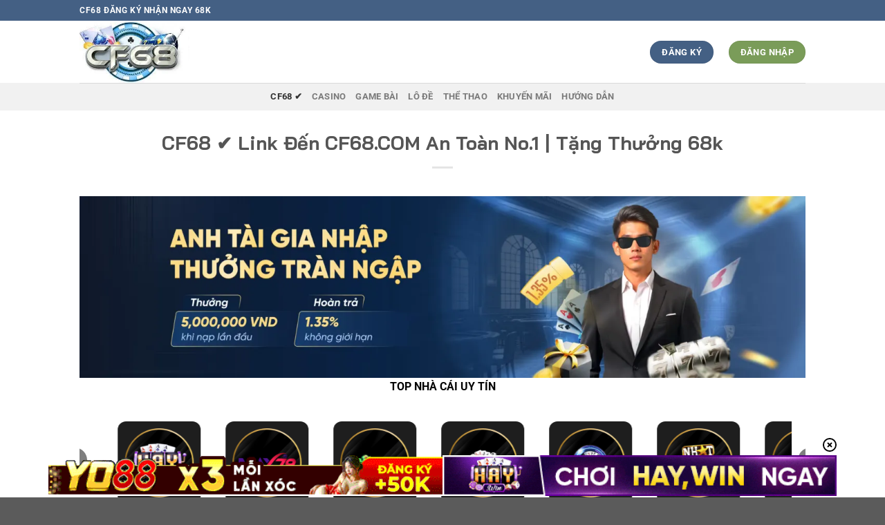

--- FILE ---
content_type: text/html; charset=UTF-8
request_url: https://ekoty-pensiikz.ru.com/
body_size: 22660
content:
<!DOCTYPE html><html lang="vi" prefix="og: https://ogp.me/ns#" class="loading-site no-js"><head><meta charset="UTF-8" /><link rel="profile" href="https://gmpg.org/xfn/11" /><link rel="pingback" href="https://ekoty-pensiikz.ru.com/xmlrpc.php" /> <script>(function(html){html.className = html.className.replace(/\bno-js\b/,'js')})(document.documentElement);</script> <style>img:is([sizes="auto" i], [sizes^="auto," i]) { contain-intrinsic-size: 3000px 1500px }</style><meta name="viewport" content="width=device-width, initial-scale=1" /><title>CF68 ✔️ Link Đến CF68.COM An Toàn No.1 | Tặng Thưởng 68k</title><meta name="description" content="CF68 xuất hiện trong làng giải trí từ lâu nhưng vẫn không hề bị giảm độ hot. Chúng tôi mang đến cho bạn các sảnh casino, bắn cá, nổ hũ, đá gà, thể thao,...!"/><meta name="robots" content="nofollow, noindex"/><meta property="og:locale" content="vi_VN" /><meta property="og:type" content="website" /><meta property="og:title" content="CF68 ✔️ Link Đến CF68.COM An Toàn No.1 | Tặng Thưởng 68k" /><meta property="og:description" content="CF68 xuất hiện trong làng giải trí từ lâu nhưng vẫn không hề bị giảm độ hot. Chúng tôi mang đến cho bạn các sảnh casino, bắn cá, nổ hũ, đá gà, thể thao,...!" /><meta property="og:url" content="https://ekoty-pensiikz.ru.com/" /><meta property="og:site_name" content="CF68 UK" /><meta property="og:updated_time" content="2025-11-04T17:18:08+07:00" /><meta property="article:published_time" content="2025-05-04T19:26:45+07:00" /><meta property="article:modified_time" content="2025-11-04T17:18:08+07:00" /><meta name="twitter:card" content="summary_large_image" /><meta name="twitter:title" content="CF68 ✔️ Link Đến CF68.COM An Toàn No.1 | Tặng Thưởng 68k" /><meta name="twitter:description" content="CF68 xuất hiện trong làng giải trí từ lâu nhưng vẫn không hề bị giảm độ hot. Chúng tôi mang đến cho bạn các sảnh casino, bắn cá, nổ hũ, đá gà, thể thao,...!" /><meta name="twitter:label1" content="Được viết bởi" /><meta name="twitter:data1" content="seo" /><meta name="twitter:label2" content="Thời gian để đọc" /><meta name="twitter:data2" content="13 phút" /> <script type="application/ld+json" class="rank-math-schema-pro">{"@context":"https://schema.org","@graph":[{"@type":["Person","Organization"],"@id":"https://ekoty-pensiikz.ru.com/#person","name":"CF68 UK","logo":{"@type":"ImageObject","@id":"https://ekoty-pensiikz.ru.com/#logo","url":"https://ekoty-pensiikz.ru.com/wp-content/uploads/2025/05/logo-cf68.webp","contentUrl":"https://ekoty-pensiikz.ru.com/wp-content/uploads/2025/05/logo-cf68.webp","caption":"CF68 UK","inLanguage":"vi","width":"299","height":"169"},"image":{"@type":"ImageObject","@id":"https://ekoty-pensiikz.ru.com/#logo","url":"https://ekoty-pensiikz.ru.com/wp-content/uploads/2025/05/logo-cf68.webp","contentUrl":"https://ekoty-pensiikz.ru.com/wp-content/uploads/2025/05/logo-cf68.webp","caption":"CF68 UK","inLanguage":"vi","width":"299","height":"169"}},{"@type":"WebSite","@id":"https://ekoty-pensiikz.ru.com/#website","url":"https://ekoty-pensiikz.ru.com","name":"CF68 UK","alternateName":"CF68 \u2714\ufe0f Link \u0110\u1ebfn CF68.COM An To\u00e0n No.1 | T\u1eb7ng Th\u01b0\u1edfng 68k","publisher":{"@id":"https://ekoty-pensiikz.ru.com/#person"},"inLanguage":"vi","potentialAction":{"@type":"SearchAction","target":"https://ekoty-pensiikz.ru.com/?s={search_term_string}","query-input":"required name=search_term_string"}},{"@type":"ImageObject","@id":"https://ekoty-pensiikz.ru.com/wp-content/uploads/2025/05/logo-cf68.webp","url":"https://ekoty-pensiikz.ru.com/wp-content/uploads/2025/05/logo-cf68.webp","width":"299","height":"169","caption":"logo-cf68","inLanguage":"vi"},{"@type":"WebPage","@id":"https://ekoty-pensiikz.ru.com/#webpage","url":"https://ekoty-pensiikz.ru.com/","name":"CF68 \u2714\ufe0f Link \u0110\u1ebfn CF68.COM An To\u00e0n No.1 | T\u1eb7ng Th\u01b0\u1edfng 68k","datePublished":"2025-05-04T19:26:45+07:00","dateModified":"2025-11-04T17:18:08+07:00","about":{"@id":"https://ekoty-pensiikz.ru.com/#person"},"isPartOf":{"@id":"https://ekoty-pensiikz.ru.com/#website"},"primaryImageOfPage":{"@id":"https://ekoty-pensiikz.ru.com/wp-content/uploads/2025/05/logo-cf68.webp"},"inLanguage":"vi"},{"@type":"Person","@id":"https://ekoty-pensiikz.ru.com/author/seo/","name":"seo","url":"https://ekoty-pensiikz.ru.com/author/seo/","image":{"@type":"ImageObject","@id":"https://secure.gravatar.com/avatar/04fbe7fa9f3afcdb8df7941724eb079e7a5883e29f28c9775661656929a6e548?s=96&amp;d=mm&amp;r=g","url":"https://secure.gravatar.com/avatar/04fbe7fa9f3afcdb8df7941724eb079e7a5883e29f28c9775661656929a6e548?s=96&amp;d=mm&amp;r=g","caption":"seo","inLanguage":"vi"}},{"@type":"Article","headline":"CF68 \u2714\ufe0f Link \u0110\u1ebfn CF68.COM An To\u00e0n No.1 | T\u1eb7ng Th\u01b0\u1edfng 68k","keywords":"CF68","datePublished":"2025-05-04T19:26:45+07:00","dateModified":"2025-11-04T17:18:08+07:00","author":{"@id":"https://ekoty-pensiikz.ru.com/author/seo/","name":"seo"},"publisher":{"@id":"https://ekoty-pensiikz.ru.com/#person"},"description":"CF68 xu\u1ea5t hi\u1ec7n trong l\u00e0ng gi\u1ea3i tr\u00ed t\u1eeb l\u00e2u nh\u01b0ng v\u1eabn kh\u00f4ng h\u1ec1 b\u1ecb gi\u1ea3m \u0111\u1ed9 hot. Ch\u00fang t\u00f4i mang \u0111\u1ebfn cho b\u1ea1n c\u00e1c s\u1ea3nh casino, b\u1eafn c\u00e1, n\u1ed5 h\u0169, \u0111\u00e1 g\u00e0, th\u1ec3 thao,...!","name":"CF68 \u2714\ufe0f Link \u0110\u1ebfn CF68.COM An To\u00e0n No.1 | T\u1eb7ng Th\u01b0\u1edfng 68k","@id":"https://ekoty-pensiikz.ru.com/#richSnippet","isPartOf":{"@id":"https://ekoty-pensiikz.ru.com/#webpage"},"image":{"@id":"https://ekoty-pensiikz.ru.com/wp-content/uploads/2025/05/logo-cf68.webp"},"inLanguage":"vi","mainEntityOfPage":{"@id":"https://ekoty-pensiikz.ru.com/#webpage"}}]}</script> <link rel='prefetch' href='https://ekoty-pensiikz.ru.com/wp-content/themes/flatsome/assets/js/flatsome.js?ver=8e60d746741250b4dd4e' /><link rel='prefetch' href='https://ekoty-pensiikz.ru.com/wp-content/themes/flatsome/assets/js/chunk.slider.js?ver=3.19.7' /><link rel='prefetch' href='https://ekoty-pensiikz.ru.com/wp-content/themes/flatsome/assets/js/chunk.popups.js?ver=3.19.7' /><link rel='prefetch' href='https://ekoty-pensiikz.ru.com/wp-content/themes/flatsome/assets/js/chunk.tooltips.js?ver=3.19.7' /><link rel="alternate" type="application/rss+xml" title="Dòng thông tin CF68 UK &raquo;" href="https://ekoty-pensiikz.ru.com/feed/" /><link rel="alternate" type="application/rss+xml" title="CF68 UK &raquo; Dòng bình luận" href="https://ekoty-pensiikz.ru.com/comments/feed/" /><link data-optimized="1" rel='stylesheet' id='gwd-auth-css-css' href='https://ekoty-pensiikz.ru.com/wp-content/litespeed/css/984788c177e94b45fae45886c560f3d4.css?ver=50e4b' type='text/css' media='all' /><link data-optimized="1" rel='stylesheet' id='flatsome-main-css' href='https://ekoty-pensiikz.ru.com/wp-content/litespeed/css/e645ecab111bef8e4f9cfd3ef35c92a6.css?ver=10f11' type='text/css' media='all' /><style id='flatsome-main-inline-css' type='text/css'>@font-face {
				font-family: "fl-icons";
				font-display: block;
				src: url(https://ekoty-pensiikz.ru.com/wp-content/themes/flatsome/assets/css/icons/fl-icons.eot?v=3.19.7);
				src:
					url(https://ekoty-pensiikz.ru.com/wp-content/themes/flatsome/assets/css/icons/fl-icons.eot#iefix?v=3.19.7) format("embedded-opentype"),
					url(https://ekoty-pensiikz.ru.com/wp-content/themes/flatsome/assets/css/icons/fl-icons.woff2?v=3.19.7) format("woff2"),
					url(https://ekoty-pensiikz.ru.com/wp-content/themes/flatsome/assets/css/icons/fl-icons.ttf?v=3.19.7) format("truetype"),
					url(https://ekoty-pensiikz.ru.com/wp-content/themes/flatsome/assets/css/icons/fl-icons.woff?v=3.19.7) format("woff"),
					url(https://ekoty-pensiikz.ru.com/wp-content/themes/flatsome/assets/css/icons/fl-icons.svg?v=3.19.7#fl-icons) format("svg");
			}</style><link data-optimized="1" rel='stylesheet' id='gwd-banner-style-css' href='https://ekoty-pensiikz.ru.com/wp-content/litespeed/css/4824d41336ab97436c4c3ce77c0aa910.css?ver=7b602' type='text/css' media='all' /><link data-optimized="1" rel='stylesheet' id='swiper-css-css' href='https://ekoty-pensiikz.ru.com/wp-content/litespeed/css/e6de8c0e105de23eba658445d5cb9e14.css?ver=5eba3' type='text/css' media='all' /><link data-optimized="1" rel='stylesheet' id='gwd-slider-css-css' href='https://ekoty-pensiikz.ru.com/wp-content/litespeed/css/56bf5f5466b9bb7be05d1d02c1a6a647.css?ver=d2268' type='text/css' media='all' /> <script type="text/javascript" src="https://ekoty-pensiikz.ru.com/wp-includes/js/jquery/jquery.min.js?ver=3.7.1" id="jquery-core-js"></script> <link rel="https://api.w.org/" href="https://ekoty-pensiikz.ru.com/wp-json/" /><link rel="alternate" title="JSON" type="application/json" href="https://ekoty-pensiikz.ru.com/wp-json/wp/v2/pages/18" /><link rel="EditURI" type="application/rsd+xml" title="RSD" href="https://ekoty-pensiikz.ru.com/xmlrpc.php?rsd" /><link rel='shortlink' href='https://ekoty-pensiikz.ru.com/' /><link rel="alternate" title="oNhúng (JSON)" type="application/json+oembed" href="https://ekoty-pensiikz.ru.com/wp-json/oembed/1.0/embed?url=https%3A%2F%2Fekoty-pensiikz.ru.com%2F" /><link rel="alternate" title="oNhúng (XML)" type="text/xml+oembed" href="https://ekoty-pensiikz.ru.com/wp-json/oembed/1.0/embed?url=https%3A%2F%2Fekoty-pensiikz.ru.com%2F&#038;format=xml" /> <script type="application/ld+json">{
  "@context": "https://schema.org/", 
  "@type": "BreadcrumbList", 
  "itemListElement": [{
    "@type": "ListItem", 
    "position": 1, 
    "name": "cf68",
    "item": "https://ekoty-pensiikz.ru.com/"  
  },{
    "@type": "ListItem", 
    "position": 2, 
    "name": "Anh Finn TOP✅",    
    "item": "https://ekoty-pensiikz.ru.com/casino-cf68/" 
  }]
}</script> <meta name="google-site-verification" content="nkuOmJQUrW1GzSs59vEKsOizAKT6WDuvjgGntpEAU0c" /><link rel="icon" href="https://ekoty-pensiikz.ru.com/wp-content/uploads/2025/05/cropped-favicon-cf68-32x32.webp" sizes="32x32" /><link rel="icon" href="https://ekoty-pensiikz.ru.com/wp-content/uploads/2025/05/cropped-favicon-cf68-192x192.webp" sizes="192x192" /><link rel="apple-touch-icon" href="https://ekoty-pensiikz.ru.com/wp-content/uploads/2025/05/cropped-favicon-cf68-180x180.webp" /><meta name="msapplication-TileImage" content="https://ekoty-pensiikz.ru.com/wp-content/uploads/2025/05/cropped-favicon-cf68-270x270.webp" /><style id="custom-css" type="text/css">:root {--primary-color: #446084;--fs-color-primary: #446084;--fs-color-secondary: #d26e4b;--fs-color-success: #7a9c59;--fs-color-alert: #b20000;--fs-experimental-link-color: #1e73be;--fs-experimental-link-color-hover: #111;}.tooltipster-base {--tooltip-color: #fff;--tooltip-bg-color: #000;}.off-canvas-right .mfp-content, .off-canvas-left .mfp-content {--drawer-width: 300px;}.header-main{height: 90px}#logo img{max-height: 90px}#logo{width:233px;}.header-top{min-height: 30px}.transparent .header-main{height: 90px}.transparent #logo img{max-height: 90px}.has-transparent + .page-title:first-of-type,.has-transparent + #main > .page-title,.has-transparent + #main > div > .page-title,.has-transparent + #main .page-header-wrapper:first-of-type .page-title{padding-top: 170px;}.header.show-on-scroll,.stuck .header-main{height:70px!important}.stuck #logo img{max-height: 70px!important}.header-bottom {background-color: #f1f1f1}@media (max-width: 549px) {.header-main{height: 70px}#logo img{max-height: 70px}}body{color: #000000}body{font-size: 100%;}body{font-family: Roboto, sans-serif;}body {font-weight: 400;font-style: normal;}.nav > li > a {font-family: Roboto, sans-serif;}.mobile-sidebar-levels-2 .nav > li > ul > li > a {font-family: Roboto, sans-serif;}.nav > li > a,.mobile-sidebar-levels-2 .nav > li > ul > li > a {font-weight: 700;font-style: normal;}h1,h2,h3,h4,h5,h6,.heading-font, .off-canvas-center .nav-sidebar.nav-vertical > li > a{font-family: "Bai Jamjuree", sans-serif;}h1,h2,h3,h4,h5,h6,.heading-font,.banner h1,.banner h2 {font-weight: 700;font-style: normal;}.alt-font{font-family: "Dancing Script", sans-serif;}.alt-font {font-weight: 400!important;font-style: normal!important;}.header:not(.transparent) .header-nav-main.nav > li > a {color: #1e73be;}.nav-vertical-fly-out > li + li {border-top-width: 1px; border-top-style: solid;}.label-new.menu-item > a:after{content:"Mới";}.label-hot.menu-item > a:after{content:"Nổi bật";}.label-sale.menu-item > a:after{content:"Giảm giá";}.label-popular.menu-item > a:after{content:"Phổ biến";}</style><style type="text/css" id="wp-custom-css">.col-inner1 {
  scroll-margin-top: 600px;
}</style><style id="kirki-inline-styles">/* thai */
@font-face {
  font-family: 'Bai Jamjuree';
  font-style: normal;
  font-weight: 700;
  font-display: swap;
  src: url(https://ekoty-pensiikz.ru.com/wp-content/fonts/bai-jamjuree/LDIqapSCOBt_aeQQ7ftydoa05efegJo0yyg.woff2) format('woff2');
  unicode-range: U+02D7, U+0303, U+0331, U+0E01-0E5B, U+200C-200D, U+25CC;
}
/* vietnamese */
@font-face {
  font-family: 'Bai Jamjuree';
  font-style: normal;
  font-weight: 700;
  font-display: swap;
  src: url(https://ekoty-pensiikz.ru.com/wp-content/fonts/bai-jamjuree/LDIqapSCOBt_aeQQ7ftydoa05efem5o0yyg.woff2) format('woff2');
  unicode-range: U+0102-0103, U+0110-0111, U+0128-0129, U+0168-0169, U+01A0-01A1, U+01AF-01B0, U+0300-0301, U+0303-0304, U+0308-0309, U+0323, U+0329, U+1EA0-1EF9, U+20AB;
}
/* latin-ext */
@font-face {
  font-family: 'Bai Jamjuree';
  font-style: normal;
  font-weight: 700;
  font-display: swap;
  src: url(https://ekoty-pensiikz.ru.com/wp-content/fonts/bai-jamjuree/LDIqapSCOBt_aeQQ7ftydoa05efempo0yyg.woff2) format('woff2');
  unicode-range: U+0100-02BA, U+02BD-02C5, U+02C7-02CC, U+02CE-02D7, U+02DD-02FF, U+0304, U+0308, U+0329, U+1D00-1DBF, U+1E00-1E9F, U+1EF2-1EFF, U+2020, U+20A0-20AB, U+20AD-20C0, U+2113, U+2C60-2C7F, U+A720-A7FF;
}
/* latin */
@font-face {
  font-family: 'Bai Jamjuree';
  font-style: normal;
  font-weight: 700;
  font-display: swap;
  src: url(https://ekoty-pensiikz.ru.com/wp-content/fonts/bai-jamjuree/LDIqapSCOBt_aeQQ7ftydoa05efelJo0.woff2) format('woff2');
  unicode-range: U+0000-00FF, U+0131, U+0152-0153, U+02BB-02BC, U+02C6, U+02DA, U+02DC, U+0304, U+0308, U+0329, U+2000-206F, U+20AC, U+2122, U+2191, U+2193, U+2212, U+2215, U+FEFF, U+FFFD;
}/* cyrillic-ext */
@font-face {
  font-family: 'Roboto';
  font-style: normal;
  font-weight: 400;
  font-stretch: 100%;
  font-display: swap;
  src: url(https://ekoty-pensiikz.ru.com/wp-content/fonts/roboto/KFO7CnqEu92Fr1ME7kSn66aGLdTylUAMa3GUBGEe.woff2) format('woff2');
  unicode-range: U+0460-052F, U+1C80-1C8A, U+20B4, U+2DE0-2DFF, U+A640-A69F, U+FE2E-FE2F;
}
/* cyrillic */
@font-face {
  font-family: 'Roboto';
  font-style: normal;
  font-weight: 400;
  font-stretch: 100%;
  font-display: swap;
  src: url(https://ekoty-pensiikz.ru.com/wp-content/fonts/roboto/KFO7CnqEu92Fr1ME7kSn66aGLdTylUAMa3iUBGEe.woff2) format('woff2');
  unicode-range: U+0301, U+0400-045F, U+0490-0491, U+04B0-04B1, U+2116;
}
/* greek-ext */
@font-face {
  font-family: 'Roboto';
  font-style: normal;
  font-weight: 400;
  font-stretch: 100%;
  font-display: swap;
  src: url(https://ekoty-pensiikz.ru.com/wp-content/fonts/roboto/KFO7CnqEu92Fr1ME7kSn66aGLdTylUAMa3CUBGEe.woff2) format('woff2');
  unicode-range: U+1F00-1FFF;
}
/* greek */
@font-face {
  font-family: 'Roboto';
  font-style: normal;
  font-weight: 400;
  font-stretch: 100%;
  font-display: swap;
  src: url(https://ekoty-pensiikz.ru.com/wp-content/fonts/roboto/KFO7CnqEu92Fr1ME7kSn66aGLdTylUAMa3-UBGEe.woff2) format('woff2');
  unicode-range: U+0370-0377, U+037A-037F, U+0384-038A, U+038C, U+038E-03A1, U+03A3-03FF;
}
/* math */
@font-face {
  font-family: 'Roboto';
  font-style: normal;
  font-weight: 400;
  font-stretch: 100%;
  font-display: swap;
  src: url(https://ekoty-pensiikz.ru.com/wp-content/fonts/roboto/KFO7CnqEu92Fr1ME7kSn66aGLdTylUAMawCUBGEe.woff2) format('woff2');
  unicode-range: U+0302-0303, U+0305, U+0307-0308, U+0310, U+0312, U+0315, U+031A, U+0326-0327, U+032C, U+032F-0330, U+0332-0333, U+0338, U+033A, U+0346, U+034D, U+0391-03A1, U+03A3-03A9, U+03B1-03C9, U+03D1, U+03D5-03D6, U+03F0-03F1, U+03F4-03F5, U+2016-2017, U+2034-2038, U+203C, U+2040, U+2043, U+2047, U+2050, U+2057, U+205F, U+2070-2071, U+2074-208E, U+2090-209C, U+20D0-20DC, U+20E1, U+20E5-20EF, U+2100-2112, U+2114-2115, U+2117-2121, U+2123-214F, U+2190, U+2192, U+2194-21AE, U+21B0-21E5, U+21F1-21F2, U+21F4-2211, U+2213-2214, U+2216-22FF, U+2308-230B, U+2310, U+2319, U+231C-2321, U+2336-237A, U+237C, U+2395, U+239B-23B7, U+23D0, U+23DC-23E1, U+2474-2475, U+25AF, U+25B3, U+25B7, U+25BD, U+25C1, U+25CA, U+25CC, U+25FB, U+266D-266F, U+27C0-27FF, U+2900-2AFF, U+2B0E-2B11, U+2B30-2B4C, U+2BFE, U+3030, U+FF5B, U+FF5D, U+1D400-1D7FF, U+1EE00-1EEFF;
}
/* symbols */
@font-face {
  font-family: 'Roboto';
  font-style: normal;
  font-weight: 400;
  font-stretch: 100%;
  font-display: swap;
  src: url(https://ekoty-pensiikz.ru.com/wp-content/fonts/roboto/KFO7CnqEu92Fr1ME7kSn66aGLdTylUAMaxKUBGEe.woff2) format('woff2');
  unicode-range: U+0001-000C, U+000E-001F, U+007F-009F, U+20DD-20E0, U+20E2-20E4, U+2150-218F, U+2190, U+2192, U+2194-2199, U+21AF, U+21E6-21F0, U+21F3, U+2218-2219, U+2299, U+22C4-22C6, U+2300-243F, U+2440-244A, U+2460-24FF, U+25A0-27BF, U+2800-28FF, U+2921-2922, U+2981, U+29BF, U+29EB, U+2B00-2BFF, U+4DC0-4DFF, U+FFF9-FFFB, U+10140-1018E, U+10190-1019C, U+101A0, U+101D0-101FD, U+102E0-102FB, U+10E60-10E7E, U+1D2C0-1D2D3, U+1D2E0-1D37F, U+1F000-1F0FF, U+1F100-1F1AD, U+1F1E6-1F1FF, U+1F30D-1F30F, U+1F315, U+1F31C, U+1F31E, U+1F320-1F32C, U+1F336, U+1F378, U+1F37D, U+1F382, U+1F393-1F39F, U+1F3A7-1F3A8, U+1F3AC-1F3AF, U+1F3C2, U+1F3C4-1F3C6, U+1F3CA-1F3CE, U+1F3D4-1F3E0, U+1F3ED, U+1F3F1-1F3F3, U+1F3F5-1F3F7, U+1F408, U+1F415, U+1F41F, U+1F426, U+1F43F, U+1F441-1F442, U+1F444, U+1F446-1F449, U+1F44C-1F44E, U+1F453, U+1F46A, U+1F47D, U+1F4A3, U+1F4B0, U+1F4B3, U+1F4B9, U+1F4BB, U+1F4BF, U+1F4C8-1F4CB, U+1F4D6, U+1F4DA, U+1F4DF, U+1F4E3-1F4E6, U+1F4EA-1F4ED, U+1F4F7, U+1F4F9-1F4FB, U+1F4FD-1F4FE, U+1F503, U+1F507-1F50B, U+1F50D, U+1F512-1F513, U+1F53E-1F54A, U+1F54F-1F5FA, U+1F610, U+1F650-1F67F, U+1F687, U+1F68D, U+1F691, U+1F694, U+1F698, U+1F6AD, U+1F6B2, U+1F6B9-1F6BA, U+1F6BC, U+1F6C6-1F6CF, U+1F6D3-1F6D7, U+1F6E0-1F6EA, U+1F6F0-1F6F3, U+1F6F7-1F6FC, U+1F700-1F7FF, U+1F800-1F80B, U+1F810-1F847, U+1F850-1F859, U+1F860-1F887, U+1F890-1F8AD, U+1F8B0-1F8BB, U+1F8C0-1F8C1, U+1F900-1F90B, U+1F93B, U+1F946, U+1F984, U+1F996, U+1F9E9, U+1FA00-1FA6F, U+1FA70-1FA7C, U+1FA80-1FA89, U+1FA8F-1FAC6, U+1FACE-1FADC, U+1FADF-1FAE9, U+1FAF0-1FAF8, U+1FB00-1FBFF;
}
/* vietnamese */
@font-face {
  font-family: 'Roboto';
  font-style: normal;
  font-weight: 400;
  font-stretch: 100%;
  font-display: swap;
  src: url(https://ekoty-pensiikz.ru.com/wp-content/fonts/roboto/KFO7CnqEu92Fr1ME7kSn66aGLdTylUAMa3OUBGEe.woff2) format('woff2');
  unicode-range: U+0102-0103, U+0110-0111, U+0128-0129, U+0168-0169, U+01A0-01A1, U+01AF-01B0, U+0300-0301, U+0303-0304, U+0308-0309, U+0323, U+0329, U+1EA0-1EF9, U+20AB;
}
/* latin-ext */
@font-face {
  font-family: 'Roboto';
  font-style: normal;
  font-weight: 400;
  font-stretch: 100%;
  font-display: swap;
  src: url(https://ekoty-pensiikz.ru.com/wp-content/fonts/roboto/KFO7CnqEu92Fr1ME7kSn66aGLdTylUAMa3KUBGEe.woff2) format('woff2');
  unicode-range: U+0100-02BA, U+02BD-02C5, U+02C7-02CC, U+02CE-02D7, U+02DD-02FF, U+0304, U+0308, U+0329, U+1D00-1DBF, U+1E00-1E9F, U+1EF2-1EFF, U+2020, U+20A0-20AB, U+20AD-20C0, U+2113, U+2C60-2C7F, U+A720-A7FF;
}
/* latin */
@font-face {
  font-family: 'Roboto';
  font-style: normal;
  font-weight: 400;
  font-stretch: 100%;
  font-display: swap;
  src: url(https://ekoty-pensiikz.ru.com/wp-content/fonts/roboto/KFO7CnqEu92Fr1ME7kSn66aGLdTylUAMa3yUBA.woff2) format('woff2');
  unicode-range: U+0000-00FF, U+0131, U+0152-0153, U+02BB-02BC, U+02C6, U+02DA, U+02DC, U+0304, U+0308, U+0329, U+2000-206F, U+20AC, U+2122, U+2191, U+2193, U+2212, U+2215, U+FEFF, U+FFFD;
}
/* cyrillic-ext */
@font-face {
  font-family: 'Roboto';
  font-style: normal;
  font-weight: 700;
  font-stretch: 100%;
  font-display: swap;
  src: url(https://ekoty-pensiikz.ru.com/wp-content/fonts/roboto/KFO7CnqEu92Fr1ME7kSn66aGLdTylUAMa3GUBGEe.woff2) format('woff2');
  unicode-range: U+0460-052F, U+1C80-1C8A, U+20B4, U+2DE0-2DFF, U+A640-A69F, U+FE2E-FE2F;
}
/* cyrillic */
@font-face {
  font-family: 'Roboto';
  font-style: normal;
  font-weight: 700;
  font-stretch: 100%;
  font-display: swap;
  src: url(https://ekoty-pensiikz.ru.com/wp-content/fonts/roboto/KFO7CnqEu92Fr1ME7kSn66aGLdTylUAMa3iUBGEe.woff2) format('woff2');
  unicode-range: U+0301, U+0400-045F, U+0490-0491, U+04B0-04B1, U+2116;
}
/* greek-ext */
@font-face {
  font-family: 'Roboto';
  font-style: normal;
  font-weight: 700;
  font-stretch: 100%;
  font-display: swap;
  src: url(https://ekoty-pensiikz.ru.com/wp-content/fonts/roboto/KFO7CnqEu92Fr1ME7kSn66aGLdTylUAMa3CUBGEe.woff2) format('woff2');
  unicode-range: U+1F00-1FFF;
}
/* greek */
@font-face {
  font-family: 'Roboto';
  font-style: normal;
  font-weight: 700;
  font-stretch: 100%;
  font-display: swap;
  src: url(https://ekoty-pensiikz.ru.com/wp-content/fonts/roboto/KFO7CnqEu92Fr1ME7kSn66aGLdTylUAMa3-UBGEe.woff2) format('woff2');
  unicode-range: U+0370-0377, U+037A-037F, U+0384-038A, U+038C, U+038E-03A1, U+03A3-03FF;
}
/* math */
@font-face {
  font-family: 'Roboto';
  font-style: normal;
  font-weight: 700;
  font-stretch: 100%;
  font-display: swap;
  src: url(https://ekoty-pensiikz.ru.com/wp-content/fonts/roboto/KFO7CnqEu92Fr1ME7kSn66aGLdTylUAMawCUBGEe.woff2) format('woff2');
  unicode-range: U+0302-0303, U+0305, U+0307-0308, U+0310, U+0312, U+0315, U+031A, U+0326-0327, U+032C, U+032F-0330, U+0332-0333, U+0338, U+033A, U+0346, U+034D, U+0391-03A1, U+03A3-03A9, U+03B1-03C9, U+03D1, U+03D5-03D6, U+03F0-03F1, U+03F4-03F5, U+2016-2017, U+2034-2038, U+203C, U+2040, U+2043, U+2047, U+2050, U+2057, U+205F, U+2070-2071, U+2074-208E, U+2090-209C, U+20D0-20DC, U+20E1, U+20E5-20EF, U+2100-2112, U+2114-2115, U+2117-2121, U+2123-214F, U+2190, U+2192, U+2194-21AE, U+21B0-21E5, U+21F1-21F2, U+21F4-2211, U+2213-2214, U+2216-22FF, U+2308-230B, U+2310, U+2319, U+231C-2321, U+2336-237A, U+237C, U+2395, U+239B-23B7, U+23D0, U+23DC-23E1, U+2474-2475, U+25AF, U+25B3, U+25B7, U+25BD, U+25C1, U+25CA, U+25CC, U+25FB, U+266D-266F, U+27C0-27FF, U+2900-2AFF, U+2B0E-2B11, U+2B30-2B4C, U+2BFE, U+3030, U+FF5B, U+FF5D, U+1D400-1D7FF, U+1EE00-1EEFF;
}
/* symbols */
@font-face {
  font-family: 'Roboto';
  font-style: normal;
  font-weight: 700;
  font-stretch: 100%;
  font-display: swap;
  src: url(https://ekoty-pensiikz.ru.com/wp-content/fonts/roboto/KFO7CnqEu92Fr1ME7kSn66aGLdTylUAMaxKUBGEe.woff2) format('woff2');
  unicode-range: U+0001-000C, U+000E-001F, U+007F-009F, U+20DD-20E0, U+20E2-20E4, U+2150-218F, U+2190, U+2192, U+2194-2199, U+21AF, U+21E6-21F0, U+21F3, U+2218-2219, U+2299, U+22C4-22C6, U+2300-243F, U+2440-244A, U+2460-24FF, U+25A0-27BF, U+2800-28FF, U+2921-2922, U+2981, U+29BF, U+29EB, U+2B00-2BFF, U+4DC0-4DFF, U+FFF9-FFFB, U+10140-1018E, U+10190-1019C, U+101A0, U+101D0-101FD, U+102E0-102FB, U+10E60-10E7E, U+1D2C0-1D2D3, U+1D2E0-1D37F, U+1F000-1F0FF, U+1F100-1F1AD, U+1F1E6-1F1FF, U+1F30D-1F30F, U+1F315, U+1F31C, U+1F31E, U+1F320-1F32C, U+1F336, U+1F378, U+1F37D, U+1F382, U+1F393-1F39F, U+1F3A7-1F3A8, U+1F3AC-1F3AF, U+1F3C2, U+1F3C4-1F3C6, U+1F3CA-1F3CE, U+1F3D4-1F3E0, U+1F3ED, U+1F3F1-1F3F3, U+1F3F5-1F3F7, U+1F408, U+1F415, U+1F41F, U+1F426, U+1F43F, U+1F441-1F442, U+1F444, U+1F446-1F449, U+1F44C-1F44E, U+1F453, U+1F46A, U+1F47D, U+1F4A3, U+1F4B0, U+1F4B3, U+1F4B9, U+1F4BB, U+1F4BF, U+1F4C8-1F4CB, U+1F4D6, U+1F4DA, U+1F4DF, U+1F4E3-1F4E6, U+1F4EA-1F4ED, U+1F4F7, U+1F4F9-1F4FB, U+1F4FD-1F4FE, U+1F503, U+1F507-1F50B, U+1F50D, U+1F512-1F513, U+1F53E-1F54A, U+1F54F-1F5FA, U+1F610, U+1F650-1F67F, U+1F687, U+1F68D, U+1F691, U+1F694, U+1F698, U+1F6AD, U+1F6B2, U+1F6B9-1F6BA, U+1F6BC, U+1F6C6-1F6CF, U+1F6D3-1F6D7, U+1F6E0-1F6EA, U+1F6F0-1F6F3, U+1F6F7-1F6FC, U+1F700-1F7FF, U+1F800-1F80B, U+1F810-1F847, U+1F850-1F859, U+1F860-1F887, U+1F890-1F8AD, U+1F8B0-1F8BB, U+1F8C0-1F8C1, U+1F900-1F90B, U+1F93B, U+1F946, U+1F984, U+1F996, U+1F9E9, U+1FA00-1FA6F, U+1FA70-1FA7C, U+1FA80-1FA89, U+1FA8F-1FAC6, U+1FACE-1FADC, U+1FADF-1FAE9, U+1FAF0-1FAF8, U+1FB00-1FBFF;
}
/* vietnamese */
@font-face {
  font-family: 'Roboto';
  font-style: normal;
  font-weight: 700;
  font-stretch: 100%;
  font-display: swap;
  src: url(https://ekoty-pensiikz.ru.com/wp-content/fonts/roboto/KFO7CnqEu92Fr1ME7kSn66aGLdTylUAMa3OUBGEe.woff2) format('woff2');
  unicode-range: U+0102-0103, U+0110-0111, U+0128-0129, U+0168-0169, U+01A0-01A1, U+01AF-01B0, U+0300-0301, U+0303-0304, U+0308-0309, U+0323, U+0329, U+1EA0-1EF9, U+20AB;
}
/* latin-ext */
@font-face {
  font-family: 'Roboto';
  font-style: normal;
  font-weight: 700;
  font-stretch: 100%;
  font-display: swap;
  src: url(https://ekoty-pensiikz.ru.com/wp-content/fonts/roboto/KFO7CnqEu92Fr1ME7kSn66aGLdTylUAMa3KUBGEe.woff2) format('woff2');
  unicode-range: U+0100-02BA, U+02BD-02C5, U+02C7-02CC, U+02CE-02D7, U+02DD-02FF, U+0304, U+0308, U+0329, U+1D00-1DBF, U+1E00-1E9F, U+1EF2-1EFF, U+2020, U+20A0-20AB, U+20AD-20C0, U+2113, U+2C60-2C7F, U+A720-A7FF;
}
/* latin */
@font-face {
  font-family: 'Roboto';
  font-style: normal;
  font-weight: 700;
  font-stretch: 100%;
  font-display: swap;
  src: url(https://ekoty-pensiikz.ru.com/wp-content/fonts/roboto/KFO7CnqEu92Fr1ME7kSn66aGLdTylUAMa3yUBA.woff2) format('woff2');
  unicode-range: U+0000-00FF, U+0131, U+0152-0153, U+02BB-02BC, U+02C6, U+02DA, U+02DC, U+0304, U+0308, U+0329, U+2000-206F, U+20AC, U+2122, U+2191, U+2193, U+2212, U+2215, U+FEFF, U+FFFD;
}/* vietnamese */
@font-face {
  font-family: 'Dancing Script';
  font-style: normal;
  font-weight: 400;
  font-display: swap;
  src: url(https://ekoty-pensiikz.ru.com/wp-content/fonts/dancing-script/If2cXTr6YS-zF4S-kcSWSVi_sxjsohD9F50Ruu7BMSo3Rep8ltA.woff2) format('woff2');
  unicode-range: U+0102-0103, U+0110-0111, U+0128-0129, U+0168-0169, U+01A0-01A1, U+01AF-01B0, U+0300-0301, U+0303-0304, U+0308-0309, U+0323, U+0329, U+1EA0-1EF9, U+20AB;
}
/* latin-ext */
@font-face {
  font-family: 'Dancing Script';
  font-style: normal;
  font-weight: 400;
  font-display: swap;
  src: url(https://ekoty-pensiikz.ru.com/wp-content/fonts/dancing-script/If2cXTr6YS-zF4S-kcSWSVi_sxjsohD9F50Ruu7BMSo3ROp8ltA.woff2) format('woff2');
  unicode-range: U+0100-02BA, U+02BD-02C5, U+02C7-02CC, U+02CE-02D7, U+02DD-02FF, U+0304, U+0308, U+0329, U+1D00-1DBF, U+1E00-1E9F, U+1EF2-1EFF, U+2020, U+20A0-20AB, U+20AD-20C0, U+2113, U+2C60-2C7F, U+A720-A7FF;
}
/* latin */
@font-face {
  font-family: 'Dancing Script';
  font-style: normal;
  font-weight: 400;
  font-display: swap;
  src: url(https://ekoty-pensiikz.ru.com/wp-content/fonts/dancing-script/If2cXTr6YS-zF4S-kcSWSVi_sxjsohD9F50Ruu7BMSo3Sup8.woff2) format('woff2');
  unicode-range: U+0000-00FF, U+0131, U+0152-0153, U+02BB-02BC, U+02C6, U+02DA, U+02DC, U+0304, U+0308, U+0329, U+2000-206F, U+20AC, U+2122, U+2191, U+2193, U+2212, U+2215, U+FEFF, U+FFFD;
}</style></head><body class="home wp-singular page-template-default page page-id-18 wp-theme-flatsome wp-child-theme-flatsome-child lightbox nav-dropdown-has-arrow nav-dropdown-has-shadow nav-dropdown-has-border page-template-blank-title-center page-template-blank-title-center-php"><a class="skip-link screen-reader-text" href="#main">Bỏ qua nội dung</a><div id="wrapper"><header id="header" class="header has-sticky sticky-jump"><div class="header-wrapper"><div id="top-bar" class="header-top hide-for-sticky nav-dark"><div class="flex-row container"><div class="flex-col hide-for-medium flex-left"><ul class="nav nav-left medium-nav-center nav-small  nav-divided"><li class="html custom html_topbar_left"><strong class="uppercase">CF68 Đăng Ký Nhận Ngay 68k</strong></li></ul></div><div class="flex-col hide-for-medium flex-center"><ul class="nav nav-center nav-small  nav-divided"></ul></div><div class="flex-col hide-for-medium flex-right"><ul class="nav top-bar-nav nav-right nav-small  nav-divided"></ul></div><div class="flex-col show-for-medium flex-grow"><ul class="nav nav-center nav-small mobile-nav  nav-divided"><li class="html custom html_topbar_left"><strong class="uppercase">CF68 Đăng Ký Nhận Ngay 68k</strong></li></ul></div></div></div><div id="masthead" class="header-main "><div class="header-inner flex-row container logo-left medium-logo-center" role="navigation"><div id="logo" class="flex-col logo"><a href="https://ekoty-pensiikz.ru.com/" title="CF68 UK - CF68 ✔️ Link Đến CF68.COM An Toàn No.1 | Tặng Thưởng 68k" rel="home">
<img data-lazyloaded="1" src="[data-uri]" width="299" height="169" data-src="https://ekoty-pensiikz.ru.com/wp-content/uploads/2025/05/logo-cf68.webp" class="header_logo header-logo" alt="CF68 UK"/><img data-lazyloaded="1" src="[data-uri]"  width="299" height="169" data-src="https://ekoty-pensiikz.ru.com/wp-content/uploads/2025/05/logo-cf68.webp" class="header-logo-dark" alt="CF68 UK"/></a></div><div class="flex-col show-for-medium flex-left"><ul class="mobile-nav nav nav-left "><li class="nav-icon has-icon">
<a href="#" data-open="#main-menu" data-pos="left" data-bg="main-menu-overlay" data-color="" class="is-small" aria-label="Menu" aria-controls="main-menu" aria-expanded="false"><i class="icon-menu" ></i>
</a></li></ul></div><div class="flex-col hide-for-medium flex-left
flex-grow"><ul class="header-nav header-nav-main nav nav-left  nav-size-large nav-spacing-large nav-uppercase" ></ul></div><div class="flex-col hide-for-medium flex-right"><ul class="header-nav header-nav-main nav nav-right  nav-size-large nav-spacing-large nav-uppercase"><li class="html header-button-1"><div class="header-button">
<a href="/mlink/?branchseo=gemwin-le&#038;affid=05a53fec90ce39e90ff49a0224c6f0e4" target="_blank" class="button primary" rel="nofollow noopener"  style="border-radius:99px;">
<span>Đăng ký</span>
</a></div></li><li class="html header-button-2"><div class="header-button">
<a href="/mlink/?branchseo=gemwin-le&#038;affid=05a53fec90ce39e90ff49a0224c6f0e4" target="_blank" class="button success" rel="nofollow noopener"  style="border-radius:99px;">
<span>Đăng nhập</span>
</a></div></li></ul></div><div class="flex-col show-for-medium flex-right"><ul class="mobile-nav nav nav-right "></ul></div></div><div class="container"><div class="top-divider full-width"></div></div></div><div id="wide-nav" class="header-bottom wide-nav flex-has-center"><div class="flex-row container"><div class="flex-col hide-for-medium flex-center"><ul class="nav header-nav header-bottom-nav nav-center  nav-uppercase"><li id="menu-item-29" class="menu-item menu-item-type-post_type menu-item-object-page menu-item-home current-menu-item page_item page-item-18 current_page_item menu-item-29 active menu-item-design-default"><a href="https://ekoty-pensiikz.ru.com/" aria-current="page" class="nav-top-link">CF68 ✔️</a></li><li id="menu-item-30" class="menu-item menu-item-type-taxonomy menu-item-object-category menu-item-30 menu-item-design-default"><a href="https://ekoty-pensiikz.ru.com/casino-cf68/" class="nav-top-link">Casino</a></li><li id="menu-item-31" class="menu-item menu-item-type-taxonomy menu-item-object-category menu-item-31 menu-item-design-default"><a href="https://ekoty-pensiikz.ru.com/game-bai-cf68/" class="nav-top-link">Game Bài</a></li><li id="menu-item-33" class="menu-item menu-item-type-taxonomy menu-item-object-category menu-item-33 menu-item-design-default"><a href="https://ekoty-pensiikz.ru.com/lo-de-cf68/" class="nav-top-link">Lô Đề</a></li><li id="menu-item-34" class="menu-item menu-item-type-taxonomy menu-item-object-category menu-item-34 menu-item-design-default"><a href="https://ekoty-pensiikz.ru.com/the-thao-cf68/" class="nav-top-link">Thể thao</a></li><li id="menu-item-28" class="menu-item menu-item-type-post_type menu-item-object-page menu-item-28 menu-item-design-default"><a href="https://ekoty-pensiikz.ru.com/khuyen-mai-cf68/" class="nav-top-link">Khuyến Mãi</a></li><li id="menu-item-32" class="menu-item menu-item-type-taxonomy menu-item-object-category menu-item-32 menu-item-design-default"><a href="https://ekoty-pensiikz.ru.com/huong-dan-cf68/" class="nav-top-link">Hướng dẫn</a></li></ul></div><div class="flex-col show-for-medium flex-grow"><ul class="nav header-bottom-nav nav-center mobile-nav  nav-uppercase"><li class="html header-button-1"><div class="header-button">
<a href="/mlink/?branchseo=gemwin-le&#038;affid=05a53fec90ce39e90ff49a0224c6f0e4" target="_blank" class="button primary" rel="nofollow noopener"  style="border-radius:99px;">
<span>Đăng ký</span>
</a></div></li><li class="html header-button-2"><div class="header-button">
<a href="/mlink/?branchseo=gemwin-le&#038;affid=05a53fec90ce39e90ff49a0224c6f0e4" target="_blank" class="button success" rel="nofollow noopener"  style="border-radius:99px;">
<span>Đăng nhập</span>
</a></div></li></ul></div></div></div><div class="header-bg-container fill"><div class="header-bg-image fill"></div><div class="header-bg-color fill"></div></div></div></header><main id="main" class=""><div class="row page-wrapper"><div id="content" class="large-12 col" role="main"><header class="entry-header text-center"><h1 class="entry-title">CF68 ✔️ Link Đến CF68.COM An Toàn No.1 | Tặng Thưởng 68k</h1><div class="is-divider medium"></div></header><div class="entry-content"><div class="img has-hover x md-x lg-x y md-y lg-y" id="image_1929528083"><div class="img-inner dark" >
<img data-lazyloaded="1" src="[data-uri]" fetchpriority="high" decoding="async" width="1020" height="255" data-src="https://ekoty-pensiikz.ru.com/wp-content/uploads/2025/05/banner-cf68-1.webp" class="attachment-large size-large" alt="banner-cf68" /></div><style>#image_1929528083 {
  width: 100%;
}</style></div><div id="gwd-slider-link-1196952711" class="gwd-banner "><div class=" gwd-slider-title">
<span>TOP NHÀ CÁI UY TÍN</span></div><div class="gwd-slider-container"><div class="swiper gwd-slider-swiper"><div class="swiper-wrapper"><div class="swiper-slide"><a href="/mlink/?branchseo=zo88-le&#038;affid=ede6de1cba0d2c1efac46b9c2b986687" target="_blank" rel="nofollow noopener" data-wpel-link="internal"><div class="gwd-slider-brand-card">
<img data-lazyloaded="1" src="[data-uri]" width="500" height="500" decoding="async" data-src="/banner_image/banners/40-1757520684209-slide-40-1754114815438-slide-zo88"></div></a></div><div class="swiper-slide"><a href="/mlink/?branchseo=haywin-le&#038;affid=c2009972cd122095ab09a9bdba7ee13e" target="_blank" rel="nofollow noopener" data-wpel-link="internal"><div class="gwd-slider-brand-card">
<img data-lazyloaded="1" src="[data-uri]" decoding="async" data-src="/banner_image/banners/40-1759897439665-slide-untitled%20design"></div></a></div><div class="swiper-slide"><a href="/mlink/?branchseo=max79-le&#038;affid=ae73f7aba74fc0b0567f9387ccc834f8" target="_blank" rel="nofollow noopener" data-wpel-link="internal"><div class="gwd-slider-brand-card">
<img data-lazyloaded="1" src="[data-uri]" decoding="async" data-src="/banner_image/banners/40-1762330807256-slide-untitled%20design%20(5)"></div></a></div><div class="swiper-slide"><a href="/mlink/?branchseo=86bet-le&#038;affid=495d1d474c10435f444131d112ae2354" target="_blank" rel="nofollow noopener" data-wpel-link="internal"><div class="gwd-slider-brand-card">
<img data-lazyloaded="1" src="[data-uri]" width="500" height="500" decoding="async" data-src="/banner_image/banners/40-1754110079306-slide-86bet"></div></a></div><div class="swiper-slide"><a href="/mlink/?branchseo=yo88-le&#038;affid=c721bc0aeae7d5239f3ceecd27121491" target="_blank" rel="nofollow noopener" data-wpel-link="internal"><div class="gwd-slider-brand-card">
<img data-lazyloaded="1" src="[data-uri]" width="500" height="500" decoding="async" data-src="/banner_image/banners/40-1754110139236-slide-yo88"></div></a></div><div class="swiper-slide"><a href="/mlink/?branchseo=win79-le&#038;affid=4977d1996b87d5a2c5c41cdfbe836f90" target="_blank" rel="nofollow noopener" data-wpel-link="internal"><div class="gwd-slider-brand-card">
<img data-lazyloaded="1" src="[data-uri]" width="500" height="500" decoding="async" data-src="/banner_image/banners/40-1754110155875-slide-win79"></div></a></div><div class="swiper-slide"><a href="/mlink/?branchseo=nhatvip-le&#038;affid=6dbe80312d7c7961ec7baed8f63c9650" target="_blank" rel="nofollow noopener" data-wpel-link="internal"><div class="gwd-slider-brand-card">
<img data-lazyloaded="1" src="[data-uri]" width="500" height="500" decoding="async" data-src="/banner_image/banners/40-1754110193416-slide-nhatvip"></div></a></div><div class="swiper-slide"><a href="/mlink/?branchseo=vivu88-le&#038;affid=1ad60b2a8c9b6f0bbc4c97569564e6f9" target="_blank" rel="nofollow noopener" data-wpel-link="internal"><div class="gwd-slider-brand-card">
<img data-lazyloaded="1" src="[data-uri]" width="500" height="500" decoding="async" data-src="/banner_image/banners/40-1754110241428-slide-vivu88"></div></a></div><div class="swiper-slide"><a href="/mlink/?branchseo=fo88-le&#038;affid=25cccbe18b07dbdffca0d3d131d40d01" target="_blank" rel="nofollow noopener" data-wpel-link="internal"><div class="gwd-slider-brand-card">
<img data-lazyloaded="1" src="[data-uri]" width="500" height="500" decoding="async" data-src="/banner_image/banners/40-1754110290071-slide-fo88"></div></a></div><div class="swiper-slide"><a href="/mlink/?branchseo=gemwin-le&#038;affid=05a53fec90ce39e90ff49a0224c6f0e4" target="_blank" rel="nofollow noopener" data-wpel-link="internal"><div class="gwd-slider-brand-card">
<img data-lazyloaded="1" src="[data-uri]" width="500" height="500" decoding="async" data-src="/banner_image/banners/40-1754110177338-slide-gemwin"></div></a></div><div class="swiper-slide"><a href="/mlink/?branchseo=zowin-le&#038;affid=964709be3da4895b738b3b9e5d9967e6" target="_blank" rel="nofollow noopener" data-wpel-link="internal"><div class="gwd-slider-brand-card">
<img data-lazyloaded="1" src="[data-uri]" width="500" height="500" decoding="async" data-src="/banner_image/banners/40-1754110209691-slide-zowin"></div></a></div><div class="swiper-slide"><a href="/mlink/?branchseo=debet-le&#038;affid=9fd56ec33282ddcbe9dd95b38282e92e" target="_blank" rel="nofollow noopener" data-wpel-link="internal"><div class="gwd-slider-brand-card">
<img data-lazyloaded="1" src="[data-uri]" width="500" height="500" decoding="async" data-src="/banner_image/banners/40-1754110227270-slide-debet"></div></a></div><div class="swiper-slide"><a href="/mlink/?branchseo=sky88-le&#038;affid=0daef9885d1fdfd7d63cf545a1f1b7b6" target="_blank" rel="nofollow noopener" data-wpel-link="internal"><div class="gwd-slider-brand-card">
<img data-lazyloaded="1" src="[data-uri]" width="500" height="500" decoding="async" data-src="/banner_image/banners/40-1754110258979-slide-sky88"></div></a></div><div class="swiper-slide"><a href="/mlink/?branchseo=dom88-le&#038;affid=20fd773f277a668cc9b4d0d5f40d65ea" target="_blank" rel="nofollow noopener" data-wpel-link="internal"><div class="gwd-slider-brand-card">
<img data-lazyloaded="1" src="[data-uri]" width="500" height="500" decoding="async" data-src="/banner_image/banners/40-1754205066777-slide-dom88"></div></a></div><div class="swiper-slide"><a href="/mlink/?branchseo=vic88-le&#038;affid=b9f9abafa30d5e0810a057243b6ebf76" target="_blank" rel="nofollow noopener" data-wpel-link="internal"><div class="gwd-slider-brand-card">
<img data-lazyloaded="1" src="[data-uri]" width="500" height="500" decoding="async" data-src="/banner_image/banners/40-1754205046313-slide-vicbet-logo"></div></a></div><div class="swiper-slide"><a href="/mlink/?branchseo=topbet-le&#038;affid=7a0a49332b29a7e976fe380445631a95" target="_blank" rel="nofollow noopener" data-wpel-link="internal"><div class="gwd-slider-brand-card">
<img data-lazyloaded="1" src="[data-uri]" width="500" height="500" decoding="async" data-src="/banner_image/banners/40-1754205033621-slide-topbet-logo"></div></a></div><div class="swiper-slide"><a href="/mlink/?branchseo=rik88-le&#038;affid=b7a124d72564786a94ed8a32cfbc3808" target="_blank" rel="nofollow noopener" data-wpel-link="internal"><div class="gwd-slider-brand-card">
<img data-lazyloaded="1" src="[data-uri]" decoding="async" data-src="/banner_image/banners/40-1762175723037-slide-untitled%20design%20(4)"></div></a></div></div></div><div class="gwd-slider-prev swiper-button-prev"></div><div class="gwd-slider-next swiper-button-next"></div></div></div><div id="text-1950768085" class="text col-inner1"><p><strong><a href="https://ekoty-pensiikz.ru.com/">CF68</a> </strong>là sân chơi cá cược online an toàn hàng đầu thị trường châu Á nên được nhiều người yêu thích. Chúng tôi luôn nhận được rất nhiều phản hồi tốt từ cộng đồng người chơi và giới mộ điệu. Bạn chỉ cần trở thành hội viên tại nhà cái là sẽ được giải trí trong không gian minh bạch và chất lượng!</p><h2>Tóm tắt các dữ liệu chung về CF68</h2><p>Chúng tôi là điểm đến hàng đầu của rất nhiều khách hàng muốn tìm kiếm nền tảng cá cược danh giá trên thị trường. Bạn chỉ cần nắm rõ những dữ liệu cơ bản về thương hiệu là có thể yên tâm giải trí.</p><h3>Nguồn gốc hình thành</h3><p>Trang chủ CF68 uy tín hàng đầu tại châu Á được thành lập vào tháng 10 năm 2010. Trong nhiều năm vận hành chúng tôi nhanh chóng sở hữu các thành tựu to lớn nhất là vị trí top đầu của nhà cái uy tín do cộng đồng bình chọn năm 2020. Nhờ sự đầu tư chỉn chu cùng chiến lược phát triển rõ ràng mà hệ thống đã nhận được rất nhiều sự tin yêu từ người tham gia.</p><h3>Sự hợp pháp của CF68</h3><p>Sân chơi luôn được hội viên đánh giá tích cực bởi sự hoạt động hợp pháp. Một số chứng chỉ cơ bản được chia sẻ tại đây để bạn hiểu rõ hơn về thương hiệu:</p><ul><li aria-level="1">First Cagayan: Chúng tôi nhận được chứng chỉ từ đơn vị vào năm 2013 để khẳng định sự hợp pháp và an toàn của khách hàng.</li><li aria-level="1">GEOTRUST: Hệ thống đảm bảo tính an toàn thông qua các công nghệ hiện đại và cấp cho nhà cái vào năm 2015.</li><li aria-level="1">PAGCOR: Năm 2020 nhà cái trở thành hệ thống cá cược online hàng đầu tại châu Á với sự cấp phép của tổ chức Philippines.</li></ul><figure id="attachment_119" aria-describedby="caption-attachment-119" style="width: 800px" class="wp-caption aligncenter"><img data-lazyloaded="1" src="[data-uri]" decoding="async" class="size-full wp-image-119" data-src="https://ekoty-pensiikz.ru.com/wp-content/uploads/2025/05/cf68-tong-quan.webp" alt="Minh chứng rõ ràng cho phát triển của nhà cái CF68" width="800" height="400" /><figcaption id="caption-attachment-119" class="wp-caption-text">Minh chứng rõ ràng cho phát triển của nhà cái CF68</figcaption></figure><h3>Mức độ truy cập CF68</h3><p>Ngày nay số lượng khách hàng truy cập để giải trí tại nhà cái CF68 hết sức đông đảo. Đây là minh chứng rõ ràng cho tính uy tín của thương hiệu để bạn yên tâm lựa chọn:</p><ul><li aria-level="1">Tại Hà Nội: Chúng tôi thống kê thấy số lượng khách hàng truy cập ở thương hiệu đang lên tới 200.000 người trong 1 giờ.</li><li aria-level="1">Tại Hồ Chí Minh: Theo thống kê ở thời điểm hiện tại đang có số lượng khoảng 300.000 người truy cập một giờ.</li><li aria-level="1">Đà Nẵng: Số lượng của viên giải trí tại nền tảng là 150.000 người trên một giờ.</li></ul><h2>Update đường dẫn mới nhất vào nhà cái</h2><p>Nền tảng mang lại các liên kết chính thống và dự phòng để bạn có thể lựa chọn nhằm truy cập suôn sẻ. Tuy nhiên đây là kẽ hở khiến cho các đối tượng xấu lợi dụng để tạo ra liên kết giả mạo. Vì vậy có không ít người chơi đã mất dữ liệu cá nhân cũng như tiền có trong nick game. Ngay lúc này hãy lựa chọn URL chuẩn xác theo những bước được chúng tôi bật mí:</p><ul><li aria-level="1">Bước 1: Vào Google để tìm kiếm từ khóa CF68, link chính thức: https://ekoty-pensiikz.ru.com/</li><li aria-level="1">Bước 2: Người tham gia chỉ cần tìm kiếm rồi nhấp chuột vào liên kết: Tại đây.</li><li aria-level="1">Bước 3: Bạn sẽ tạo ID sau đó là tiền là có thể tham gia đầy đủ các siêu phẩm tại nhà cái.</li></ul><figure id="attachment_120" aria-describedby="caption-attachment-120" style="width: 800px" class="wp-caption aligncenter"><img data-lazyloaded="1" src="[data-uri]" decoding="async" class="size-full wp-image-120" data-src="https://ekoty-pensiikz.ru.com/wp-content/uploads/2025/05/cf68-link.webp" alt="Lựa chọn URL an toàn là yếu tố quan trọng bạn cần biết" width="800" height="400" /><figcaption id="caption-attachment-120" class="wp-caption-text">Lựa chọn URL an toàn là yếu tố quan trọng bạn cần biết</figcaption></figure><p>Các điểm nổi trội có trong tại nhà cái CF68</p><p>Là một trong những nhà cái được yêu thích nhất hiện nay, CF68 không ngừng nâng cấp để mang đến trải nghiệm tối ưu cho người chơi. Dưới đây là 5 ưu điểm nổi bật giúp thương hiệu luôn giữ vững vị thế trong thị trường cá cược.</p><ul><li aria-level="1">Giao diện mượt mà, hiện đại: Hệ thống thiết kế thân thiện, dễ thao tác trên cả mobile lẫn PC giúp người chơi làm chủ mọi ván bài chỉ sau vài phút làm quen.</li><li aria-level="1">Kho game bài đa dạng: Nhà cái tích hợp đầy đủ các siêu phẩm theo nhiều chủ đề với luật chơi chuẩn chỉnh và tỷ lệ thưởng hấp dẫn.</li><li aria-level="1">Đổi thưởng nhanh: Giao dịch nạp rút xử lý chỉ trong vài phút, hỗ trợ đa dạng ví điện tử và tài khoản ngân hàng.</li><li aria-level="1">Bảo mật tuyệt đối: Đơn vị áp dụng công nghệ mã hóa hiện đại cam kết giữ an toàn cho toàn bộ thông tin và tài sản người dùng.</li><li aria-level="1">Nhiều sự kiện tặng thưởng: Hệ thống ưu đãi liên tục cập nhật, tăng cơ hội nhận thưởng cho cả người mới lẫn người chơi lâu năm.</li></ul><figure id="attachment_121" aria-describedby="caption-attachment-121" style="width: 800px" class="wp-caption aligncenter"><img data-lazyloaded="1" src="[data-uri]" decoding="async" class="size-full wp-image-121" data-src="https://ekoty-pensiikz.ru.com/wp-content/uploads/2025/05/cf68-uu-diem.webp" alt="Nhiều điểm đặc sắc có tại nhà cái uy tín" width="800" height="400" /><figcaption id="caption-attachment-121" class="wp-caption-text">Nhiều điểm đặc sắc có tại nhà cái uy tín</figcaption></figure><h2>Các trò chơi đỉnh của chóp đang có tại CF68</h2><p>Khi hội viên đến với nhà cái CF68, chắc chắn bạn không thể bỏ lỡ các siêu phẩm đình đám. Mỗi loại hình giải trí mang lại đa dạng các chủ đề để bạn chọn theo mong muốn.</p><h3>Game Casino</h3><p>Các trò chơi ở chuyên mục sòng bài trực tuyến <strong><a href="https://ekoty-pensiikz.ru.com/casino-cf68/">casino</a> </strong>luôn hấp dẫn đối với hầu hết những ai đam mê bộ môn đỏ đen. Khách hàng sẽ cảm thấy thích thú bởi ngày càng có nhiều hội viên truy cập để cùng giải trí. Tại đây chúng tôi cũng đã kết hợp với các nhà danh tiếng để bạn lựa chọn: DG, AE Sexy, WM Casino, AG,&#8230;.</p><p>Các tựa game đang được yêu thích tại đây đó là: Xóc đĩa, Roulette, Poker, Baccarat, Rồng Hổ, Sicbo,&#8230;</p><h3>Game Bài</h3><p><strong><a href="https://ekoty-pensiikz.ru.com/game-bai-cf68/">Game bài</a></strong> của CF68 được phát triển bởi những nhà cung cấp uy tín, giao diện trò chơi được thiết kế đẹp mắt, âm thanh sống động với số lượng người chơi đông đảo.</p><p>Các tựa game bài hot như: tiến lên, xì dách, poker,&#8230; đang có mặt trên cf68 bạn có thể tải về và trải nghiệm bất cứ lúc nào.</p><h3>Lô đề</h3><p><strong><a href="https://ekoty-pensiikz.ru.com/lo-de-cf68/">Lô đề cf68</a></strong> hứa hẹn sẽ mang đến cho người chơi những trải nghiệm mà chỉ ở đây mới có được, giao diện được thiết kế trực quan người chơi dể dàng quan sát các lô đề miền bắc, lô đề miền trung, nam một cách dể dàng. Bàng xếp hạng người chơi hay nhất luôn cập nhật 24/7. Góc bàn đề là nơi để người chơi trò chuyện trao đổi các con số thần tài giúp cho cuộc chơi trở nên sôi động hơn.</p><h3>Nổ hũ</h3><p>CF68 phát triển dòng game nổ hũ để bạn thử sức và nâng cao khả năng trúng thưởng. Một yếu tố nổi bật phải kể đến chính là số lượng trò chơi lên đến hơn 1.000 siêu phẩm. Đặc biệt luật lệ đơn giản giúp bạn truy cập vào chuyên mục và thử sức với nhiều trò chơi được xây dựng theo xu hướng thị trường.</p><p>Hiện nay chúng tôi cũng đã kết hợp cùng nhiều thương hiệu sản xuất game uy tín như: PC nổ hũ, Jili, FC, Microgaming, JDB, Yellow Bat,&#8230; Các tựa game chất lượng đang thu hút nhiều khách hàng tìm kiếm đó chính là: Bảo Thạch Kala, Tiền đến rồi, Siêu cấp Ace, Neko may mắn,&#8230;</p><figure id="attachment_122" aria-describedby="caption-attachment-122" style="width: 800px" class="wp-caption aligncenter"><img data-lazyloaded="1" src="[data-uri]" decoding="async" class="size-full wp-image-122" data-src="https://ekoty-pensiikz.ru.com/wp-content/uploads/2025/05/cf68-slot.webp" alt="Thử sức với sảnh slot game để nhận giải jackpot khủng" width="800" height="400" /><figcaption id="caption-attachment-122" class="wp-caption-text">Thử sức với sảnh slot game để nhận giải jackpot khủng</figcaption></figure><h3>Thể thao</h3><p>CF68 phát triển chuyên mục có độ <strong><a href="https://ekoty-pensiikz.ru.com/the-thao-cf68/">thể thao</a></strong> với số lượng khách hàng giải trí đông đảo. Chúng tôi mang đến cho người chơi rất nhiều bộ môn từ các thương hiệu lớn đó là: BTI, CMD368, SBOBET, Saba thể thao, United Gaming, 3 Sing,&#8230;</p><p>Đơn vị giúp bạn được theo dõi trực tiếp các trận đấu đỉnh cao cùng nhiều siêu phẩm. Hơn nữa, đội ngũ chuyên gia của thương hiệu cũng liên tục hỗ trợ bạn các kiến thức để có thể nhận định chuẩn xác. Những bộ môn đình đám mà bạn không nên bỏ qua đó là: Bóng đá, đua ngựa, đua thuyền, cầu lông, bóng chuyền, bóng rổ,&#8230;</p><h3>Bắn cá đổi thưởng</h3><p>CF68 mang đến các siêu phẩm bắn cá giúp khách hàng thích thú giải trí trong nhiều năm liền. Tại đây bạn sẽ nhận thấy các tựa game khổng lồ cùng nhau vũ khí hiện đại và các sinh vật biển đa dạng. Người tham gia chỉ cần lựa chọn trò chơi mà mình cảm thấy yêu thích là được.</p><p>Một yếu tố hấp dẫn thu hút người tham gia chính là giao diện 3D có thiết kế mang lại sự hào hứng như đang khám phá lòng biển thực thụ. Hơn nữa phần lớn các siêu phẩm luôn có chế độ chơi theo từng cấp bậc cùng mức cược và độ khó phong phú. Các trò chơi bắn cá đang nổi đình nổi đám đó chính là: Chuyên gia bắn cá, Đại Thánh bắn cá, Bắn cá thần rồng, Tam tiên bắn cá,&#8230;</p><figure id="attachment_123" aria-describedby="caption-attachment-123" style="width: 800px" class="wp-caption aligncenter"><img data-lazyloaded="1" src="[data-uri]" decoding="async" class="size-full wp-image-123" data-src="https://ekoty-pensiikz.ru.com/wp-content/uploads/2025/05/cf68-ban-ca.webp" alt="Tham gia bắn cá với nhiều boss khủng giá trị lớn" width="800" height="400" /><figcaption id="caption-attachment-123" class="wp-caption-text">Tham gia bắn cá với nhiều boss khủng giá trị lớn</figcaption></figure><h3>Xổ số trực tuyến</h3><p>Bộ môn chốt số đỏ đen tại nền tảng mang đến nhiều tiện ích cùng các giá trị tiền thưởng cao. Hội viên sẽ được lựa chọn rất nhiều siêu phẩm chất lượng dành cho khách hàng: Kiến thiết ba miền, xổ số siêu tốc, Vietlott,&#8230;.</p><p>Mỗi siêu phẩm mang lại rất nhiều phiên bản chốt số lô đề có tỷ lệ ăn thưởng lên đến x99 lần. Như vậy nhiều khách hàng có cơ hội đổi đời chỉ trong thời gian vài ngày. Tuy nhiên hội viên cũng cần up tết các kiến thức mà chuyên gia bật mí để có số đẹp.</p><h3>Đá gà trực tuyến</h3><p>Khách hàng yêu thích giải trí với siêu phẩm đá gà chắc chắn không thể bỏ qua chuyên mục của nhà cái CF68. Chúng tôi bắt tay với thương hiệu phát hành game uy tín chính là: WS168, DIGMAAN.</p><p>Khi truy cập vào chuyên mục sẽ giúp khách hàng được theo dõi nhiều video phát sóng trực tiếp từ trận đấu đỉnh cao. Cùng với đó đội mũ chuyên gia mang lại đa dạng các dữ liệu quan trọng theo bảng chi tiết với từng mức cược cụ thể. Nhờ đó khách hàng sẽ dễ dàng đánh giá và đưa ra quyết định phù hợp.</p><figure id="attachment_124" aria-describedby="caption-attachment-124" style="width: 800px" class="wp-caption aligncenter"><img data-lazyloaded="1" src="[data-uri]" decoding="async" class="size-full wp-image-124" data-src="https://ekoty-pensiikz.ru.com/wp-content/uploads/2025/05/cf68-da-ga.webp" alt="Tham gia đá gà để có cơ hội nhận tiền thưởng khủng" width="800" height="400" /><figcaption id="caption-attachment-124" class="wp-caption-text">Tham gia đá gà để có cơ hội nhận tiền thưởng khủng</figcaption></figure><h2>Gợi ý các event tặng thưởng đang có tại nền tảng online</h2><p>CF68 tạo ra rất nhiều yếu tố lợi thế để hỗ trợ người chơi với các đặc quyền giải trí. Đơn vị mang đến 4 sự kiện đình đám với khoản tiền thưởng cao mà bạn cần tận dụng cơ hội tăng nguồn vốn:</p><ul><li aria-level="1">Tặng thưởng cho khách hàng theo tuần.</li><li aria-level="1">Các vòng quay may mắn.</li><li aria-level="1">Điểm danh mỗi ngày.</li><li aria-level="1">Tặng quà sinh nhật VIP.</li></ul><p>Những người chơi có thể nắm bắt nội dung chi tiết của từng chương trình được bật mí ngay tại đây:</p><table><tbody><tr><td>Ưu đãi</td><td>Thời gian/đối tượng</td><td>Tiền thưởng</td><td>Lưu ý</td></tr><tr><td>Tặng theo tuần</td><td>Người chơi đặt cược trong tuần</td><td>Áp dụng tỷ lệ theo tổng cược trong tuần</td><td>Khách hàng nằm trong top 4.000 khách hàng có tổng cực cao</td></tr><tr><td>Vòng quay may mắn</td><td>Chương trình bắt đầu từ tháng 1 năm 2025</td><td>Tiến hành quay thưởng để nhận phần quà ngẫu nhiên</td><td>Cần đạt tổng điểm từ 300 trở lên mới có thể thực hiện vòng quay</td></tr><tr><td>Điểm danh</td><td>Tặng quà điểm danh hàng ngày cho khách hàng</td><td>Thưởng quà may mắn từ nhà cái</td><td>Cần truy cập vào nhà cái và tiến hành điểm danh</td></tr><tr><td>Tặng sinh nhật</td><td>Diễn ra từ tháng 1 năm 2025 và chưa có dự định kết thúc</td><td>Tặng cho hội viên vip theo từng level</td><td>Tặng 2 món quà theo nhu cầu của khách hàng</td></tr></tbody></table><h2>Thủ tục thiết lập ID tại nhà cái uy tín</h2><p>Hội viên muốn tham gia cá cược tại CF68 thì cần làm đúng quy trình được hướng dẫn chi tiết:</p><ul><li aria-level="1">Bước 1: Khách hàng cần chọn liên kết chính thức của nhà cái để tạo nick game nhằm tránh giả mạo.</li><li aria-level="1">Bước 2: Tại đây người tham gia chỉ cần click chuột vào phần đăng ký trên giao diện và nhập các yếu tố cần thiết mà nhà cái yêu cầu.</li><li aria-level="1">Bước 3: Khách hàng nhận thông báo lệnh thiết lập ID thành công.</li><li aria-level="1">Bước 4: Click chuột vào phần đăng nhập và điền các dữ liệu gồm tên ID cùng password.</li></ul><figure id="attachment_125" aria-describedby="caption-attachment-125" style="width: 800px" class="wp-caption aligncenter"><img data-lazyloaded="1" src="[data-uri]" decoding="async" class="size-full wp-image-125" data-src="https://ekoty-pensiikz.ru.com/wp-content/uploads/2025/05/cf68-dang-ky.webp" alt="Tạo lập nick game siêu đơn giản tại CF68" width="800" height="400" /><figcaption id="caption-attachment-125" class="wp-caption-text">Tạo lập nick game siêu đơn giản tại CF68</figcaption></figure><h2>Giới thiệu các kênh CSKH có tại sân chơi</h2><p>Nhằm giúp khách hàng có thể giải trí một cách hiệu quả thì CF68 đã xây dựng rất nhiều cổng liên hệ khác nhau. Như vậy bạn chỉ cần nắm rõ dữ liệu là có thể đánh giá chuẩn xác và kết nối theo mong muốn:</p><table><tbody><tr><td>Tiêu chí</td><td>Hotline</td><td>Email</td><td>Chatbot</td></tr><tr><td>Thời gian phản hồi</td><td>Tổng đài viên túc trực và kết nối ngay lập tức</td><td>Thường mất vài giờ tới một ngày</td><td>Nhân viên tư vấn trả lời ngay lập tức</td></tr><tr><td>Thời gian kết nối</td><td>Nhanh</td><td>Chậm</td><td>Nhanh</td></tr><tr><td>Mức phí</td><td>Trả phí theo nhà mạng</td><td>Miễn phí</td><td>Miễn phí</td></tr><tr><td>Chất lượng</td><td>Hiệu quả được phản hồi với trường hợp khẩn cấp</td><td>Trả lời bằng văn bản rõ ràng</td><td>Hỗ trợ nhanh và chi tiết cho người chơi</td></tr></tbody></table><h2>Giải đáp băn khoăn cho khách hàng về CF68</h2><p>Chúng tôi là thương hiệu cá cược trực tuyến uy tín với số lượng hội viên tham gia đông đảo. Tuy nhiên rất nhiều người mới còn một số băn khoăn cần được giải đáp chi tiết.</p><h3>Nhà cái có được khẳng định sự xanh chín hay không?</h3><p>Có! Trong suốt quá trình tìm kiếm dữ liệu bạn sẽ nhận thấy chúng tôi vận hành xanh chín theo sự kiểm duyệt từ cơ quan quốc tế. Đây là yếu tố để khẳng định thương hiệu vẫn luôn tuân thủ mọi quy định cùng sự minh bạch và bảo mật. Đặc biệt nơi đây cũng nỗ lực xử lý các giao dịch nhanh chóng. Như vậy bạn có thể yên tâm cá cược dù đang giải trí tại Việt Nam.</p><figure id="attachment_126" aria-describedby="caption-attachment-126" style="width: 800px" class="wp-caption aligncenter"><img data-lazyloaded="1" src="[data-uri]" decoding="async" class="size-full wp-image-126" data-src="https://ekoty-pensiikz.ru.com/wp-content/uploads/2025/05/cf68-faq.webp" alt="Chi tiết câu trả lời chuẩn xác về sân chơi online" width="800" height="400" /><figcaption id="caption-attachment-126" class="wp-caption-text">Chi tiết câu trả lời chuẩn xác về sân chơi online</figcaption></figure><h3>Chất lượng của hệ thống CSKH ra sao?</h3><p>Dịch vụ tư vấn viên của nhà cái CF68 nhận được cơn mưa lời khen từ khách hàng và giới chuyên môn. Chúng tôi không chỉ mang lại đội ngũ nhân sự niềm nở và chuyên nghiệp mà thời gian vận hành 24/7 cũng chính là yếu tố đặc biệt. Ngoài ra tốc độ phản hồi nhanh chóng giúp cho khách hàng được giải đáp và hỗ trợ khi cần thiết.</p><h3>Có thể giải trí tại nhà cái với ứng dụng mobile không?</h3><p>Có! Sân chơi đã nhanh chóng phát triển phần mềm dành riêng cho điện thoại thông minh hoặc các dòng máy tính bảng. Như vậy bạn chỉ cần làm đúng quy trình download là có thể sử dụng một cách tiện lợi. Tại đây phần mềm có thiết kế nhẹ nhàng với giao diện đồng bộ cùng tốc độ truy cập nhanh. Nhờ đó khách hàng có thể trải nghiệm một cách mượt mà so với trình duyệt dành cho PC.</p><h2>Tổng kết</h2><p>CF68 là hệ thống cá cược luôn khẳng định tiếng tăm lừng lẫy nhờ chất lượng dịch vụ của mình. Theo đó bạn sẽ được trải nghiệm bởi dịch vụ 5 sao cùng kho trò chơi cực khủng. Tạo ID tại nhà cái ngay hôm nay để giải trí tại thương hiệu và hưởng tối đa đặc quyền cho bản thân nhé!<br /></div></div></div></div></main><footer id="footer" class="footer-wrapper"><section class="section" id="section_855258704"><div class="section-bg fill" ></div><div class="section-content relative"><div class="row"  id="row-303523843"><div id="col-2045705511" class="col medium-3 small-12 large-3"  ><div class="col-inner"  ><div class="img has-hover x md-x lg-x y md-y lg-y" id="image_1380330792"><div class="img-inner dark" >
<img data-lazyloaded="1" src="[data-uri]" width="299" height="169" data-src="https://ekoty-pensiikz.ru.com/wp-content/uploads/2025/05/logo-cf68.webp" class="attachment-large size-large" alt="logo-cf68" decoding="async" /></div><style>#image_1380330792 {
  width: 100%;
}</style></div><p><strong><a href="https://ekoty-pensiikz.ru.com/">CF68</a> </strong>nhà cái hàng đầu trong lĩnh vực trò chơi giải trí online trên điện thoại, cung cấp đầy đủ thể thoại game casino, game bài, lô đề, thể thao... rất nhiều khuyến mãi hấp dẫn khi đăng ký thành viên được nhận ngay 68k.</p></div></div><div id="col-215889544" class="col medium-3 small-12 large-3"  ><div class="col-inner"  ><div id="text-40603994" class="text"><p><strong>VỀ CHÚNG TÔI</strong></p><style>#text-40603994 {
  text-align: center;
}</style></div><p><strong><a class="row-title" href="https://ekoty-pensiikz.ru.com/chinh-sach-bao-mat/" aria-label="“chính sách bảo mật” (Chỉnh sửa)">Chính sách bảo mật</a></strong></p><p><strong><a class="row-title" href="https://ekoty-pensiikz.ru.com/dieu-khoan-dieu-kien/" aria-label="“Điều Khoản Điều Kiện” (Chỉnh sửa)">Điều Khoản Điều Kiện</a></strong></p><p><strong><a class="nav-top-link" href="https://ekoty-pensiikz.ru.com/khuyen-mai-cf68/" aria-current="page">Khuyến mãi</a></strong></p><p><strong><a class="nav-top-link" href="https://ekoty-pensiikz.ru.com/huong-dan-cf68/">Hướng dẫn</a></strong></p></div></div><div id="col-2024355245" class="col medium-3 small-12 large-3"  ><div class="col-inner"  ><div id="text-144974660" class="text"><p><strong>TRÒ CHƠI CỦA CF68</strong></p><style>#text-144974660 {
  text-align: center;
}</style></div><p><strong><a href="https://ekoty-pensiikz.ru.com/casino-cf68/">casino</a></strong></p><p><strong><a href="https://ekoty-pensiikz.ru.com/game-bai-cf68/">Game bài</a></strong></p><p><strong><a href="https://ekoty-pensiikz.ru.com/lo-de-cf68/">Lô đề</a></strong></p><p><strong><a href="https://ekoty-pensiikz.ru.com/the-thao-cf68/">Thể Thao</a></strong></p><p> </p></div></div><div id="col-297090378" class="col medium-3 small-12 large-3"  ><div class="col-inner"  ><div id="text-1252834021" class="text"><p><strong>LIÊN HỆ</strong></p><style>#text-1252834021 {
  text-align: center;
}</style></div><ul><li><strong>Brand: </strong>CF68</li><li><strong>Website: </strong>https://ekoty-pensiikz.ru.com/</li><li><strong>Số điện thoại:</strong> 097 390 83 88</li><li><strong>Địa chỉ:</strong> 85/2/3 Đ. Chu Thiên, Phú Thạnh, Tân Phú, Hồ Chí Minh, Việt Nam</li><li><a href="https://ekoty-pensiikz.ru.com/sitemap_index.xml"><strong>Sitemap</strong></a></li><li><strong>Hashtag:</strong> #cf68 #cf68ukcom #nhacaicf68 #gamebaicf68 #dangnhapcf68 #khuyenmaicf68 #cf68mobile</li></ul></div></div></div></div><style>#section_855258704 {
  padding-top: 30px;
  padding-bottom: 30px;
  background-color: #fcfef7;
}</style></section><div class="absolute-footer dark medium-text-center small-text-center"><div class="container clearfix"><div class="footer-primary pull-left"><div class="copyright-footer">
Copyright 2026 © <strong>Bản Quyền Đã Được Đăng Ký Bởi CF68</strong></div></div></div></div><a href="#top" class="back-to-top button icon invert plain fixed bottom z-1 is-outline hide-for-medium circle" id="top-link" aria-label="Lên đầu trang"><i class="icon-angle-up" ></i></a></footer></div><div class="gwd-banner-image"><div class="footer-banner-gwd"><div class="row-gwd row row-collapse"><div class="col medium-6 small-12 large-6"><div class="col-inner"><div class="img has-hover mb-0 x md-x lg-x y md-y lg-y">
<a href="/mlink/?branchseo=yo88-le&#038;affid=c721bc0aeae7d5239f3ceecd27121491" target="_blank" rel="nofollow noopener"><div class="img-inner dark">
<img src="/banner_image/banners/40-1760007090754-bottom-tai-xiu-yo88" alt="top banner" data-no-lazy="1"></div>
</a></div></div></div><div class="col medium-6 small-12 large-6"><div class="col-inner"><div class="img has-hover mb-0 x md-x lg-x y md-y lg-y">
<a href="/mlink/?branchseo=haywin-le&#038;affid=c2009972cd122095ab09a9bdba7ee13e" target="_blank" rel="nofollow noopener"><div class="img-inner dark">
<img src="/banner_image/banners/40-1760007107716-bottom-haywin" alt="top banner" data-no-lazy="1"></div>
</a></div></div></div><div class="close-footer-banner-gwd">
<svg id="footer-banner-close" xmlns="http://www.w3.org/2000/svg" viewBox="0 0 512 512" width="20px" height="20px" fill="#000">
<path d="M256 48a208 208 0 1 1 0 416 208 208 0 1 1 0-416zm0 464A256 256 0 1 0 256 0a256 256 0 1 0 0 512zM175 175c-9.4 9.4-9.4 24.6 0 33.9l47 47-47 47c-9.4 9.4-9.4 24.6 0 33.9s24.6 9.4 33.9 0l47-47 47 47c9.4 9.4 24.6 9.4 33.9 0s9.4-24.6 0-33.9l-47-47 47-47c9.4-9.4 9.4-24.6 0-33.9s-24.6-9.4-33.9 0l-47 47-47-47c-9.4-9.4-24.6-9.4-33.9 0z"></path>
</svg></div></div></div></div><div id="main-menu" class="mobile-sidebar no-scrollbar mfp-hide"><div class="sidebar-menu no-scrollbar "><ul class="nav nav-sidebar nav-vertical nav-uppercase" data-tab="1"><li class="menu-item menu-item-type-post_type menu-item-object-page menu-item-home current-menu-item page_item page-item-18 current_page_item menu-item-29"><a href="https://ekoty-pensiikz.ru.com/" aria-current="page">CF68 ✔️</a></li><li class="menu-item menu-item-type-taxonomy menu-item-object-category menu-item-30"><a href="https://ekoty-pensiikz.ru.com/casino-cf68/">Casino</a></li><li class="menu-item menu-item-type-taxonomy menu-item-object-category menu-item-31"><a href="https://ekoty-pensiikz.ru.com/game-bai-cf68/">Game Bài</a></li><li class="menu-item menu-item-type-taxonomy menu-item-object-category menu-item-33"><a href="https://ekoty-pensiikz.ru.com/lo-de-cf68/">Lô Đề</a></li><li class="menu-item menu-item-type-taxonomy menu-item-object-category menu-item-34"><a href="https://ekoty-pensiikz.ru.com/the-thao-cf68/">Thể thao</a></li><li class="menu-item menu-item-type-post_type menu-item-object-page menu-item-28"><a href="https://ekoty-pensiikz.ru.com/khuyen-mai-cf68/">Khuyến Mãi</a></li><li class="menu-item menu-item-type-taxonomy menu-item-object-category menu-item-32"><a href="https://ekoty-pensiikz.ru.com/huong-dan-cf68/">Hướng dẫn</a></li></ul></div></div> <script type="speculationrules">{"prefetch":[{"source":"document","where":{"and":[{"href_matches":"\/*"},{"not":{"href_matches":["\/wp-*.php","\/wp-admin\/*","\/wp-content\/uploads\/*","\/wp-content\/*","\/wp-content\/plugins\/*","\/wp-content\/themes\/flatsome-child\/*","\/wp-content\/themes\/flatsome\/*","\/*\\?(.+)"]}},{"not":{"selector_matches":"a[rel~=\"nofollow\"]"}},{"not":{"selector_matches":".no-prefetch, .no-prefetch a"}}]},"eagerness":"conservative"}]}</script> <script type="text/javascript">jQuery('.gwd-slider-default-wrapper').addClass('hidden');</script> <style id='global-styles-inline-css' type='text/css'>:root{--wp--preset--aspect-ratio--square: 1;--wp--preset--aspect-ratio--4-3: 4/3;--wp--preset--aspect-ratio--3-4: 3/4;--wp--preset--aspect-ratio--3-2: 3/2;--wp--preset--aspect-ratio--2-3: 2/3;--wp--preset--aspect-ratio--16-9: 16/9;--wp--preset--aspect-ratio--9-16: 9/16;--wp--preset--color--black: #000000;--wp--preset--color--cyan-bluish-gray: #abb8c3;--wp--preset--color--white: #ffffff;--wp--preset--color--pale-pink: #f78da7;--wp--preset--color--vivid-red: #cf2e2e;--wp--preset--color--luminous-vivid-orange: #ff6900;--wp--preset--color--luminous-vivid-amber: #fcb900;--wp--preset--color--light-green-cyan: #7bdcb5;--wp--preset--color--vivid-green-cyan: #00d084;--wp--preset--color--pale-cyan-blue: #8ed1fc;--wp--preset--color--vivid-cyan-blue: #0693e3;--wp--preset--color--vivid-purple: #9b51e0;--wp--preset--color--primary: #446084;--wp--preset--color--secondary: #d26e4b;--wp--preset--color--success: #7a9c59;--wp--preset--color--alert: #b20000;--wp--preset--gradient--vivid-cyan-blue-to-vivid-purple: linear-gradient(135deg,rgba(6,147,227,1) 0%,rgb(155,81,224) 100%);--wp--preset--gradient--light-green-cyan-to-vivid-green-cyan: linear-gradient(135deg,rgb(122,220,180) 0%,rgb(0,208,130) 100%);--wp--preset--gradient--luminous-vivid-amber-to-luminous-vivid-orange: linear-gradient(135deg,rgba(252,185,0,1) 0%,rgba(255,105,0,1) 100%);--wp--preset--gradient--luminous-vivid-orange-to-vivid-red: linear-gradient(135deg,rgba(255,105,0,1) 0%,rgb(207,46,46) 100%);--wp--preset--gradient--very-light-gray-to-cyan-bluish-gray: linear-gradient(135deg,rgb(238,238,238) 0%,rgb(169,184,195) 100%);--wp--preset--gradient--cool-to-warm-spectrum: linear-gradient(135deg,rgb(74,234,220) 0%,rgb(151,120,209) 20%,rgb(207,42,186) 40%,rgb(238,44,130) 60%,rgb(251,105,98) 80%,rgb(254,248,76) 100%);--wp--preset--gradient--blush-light-purple: linear-gradient(135deg,rgb(255,206,236) 0%,rgb(152,150,240) 100%);--wp--preset--gradient--blush-bordeaux: linear-gradient(135deg,rgb(254,205,165) 0%,rgb(254,45,45) 50%,rgb(107,0,62) 100%);--wp--preset--gradient--luminous-dusk: linear-gradient(135deg,rgb(255,203,112) 0%,rgb(199,81,192) 50%,rgb(65,88,208) 100%);--wp--preset--gradient--pale-ocean: linear-gradient(135deg,rgb(255,245,203) 0%,rgb(182,227,212) 50%,rgb(51,167,181) 100%);--wp--preset--gradient--electric-grass: linear-gradient(135deg,rgb(202,248,128) 0%,rgb(113,206,126) 100%);--wp--preset--gradient--midnight: linear-gradient(135deg,rgb(2,3,129) 0%,rgb(40,116,252) 100%);--wp--preset--font-size--small: 13px;--wp--preset--font-size--medium: 20px;--wp--preset--font-size--large: 36px;--wp--preset--font-size--x-large: 42px;--wp--preset--spacing--20: 0.44rem;--wp--preset--spacing--30: 0.67rem;--wp--preset--spacing--40: 1rem;--wp--preset--spacing--50: 1.5rem;--wp--preset--spacing--60: 2.25rem;--wp--preset--spacing--70: 3.38rem;--wp--preset--spacing--80: 5.06rem;--wp--preset--shadow--natural: 6px 6px 9px rgba(0, 0, 0, 0.2);--wp--preset--shadow--deep: 12px 12px 50px rgba(0, 0, 0, 0.4);--wp--preset--shadow--sharp: 6px 6px 0px rgba(0, 0, 0, 0.2);--wp--preset--shadow--outlined: 6px 6px 0px -3px rgba(255, 255, 255, 1), 6px 6px rgba(0, 0, 0, 1);--wp--preset--shadow--crisp: 6px 6px 0px rgba(0, 0, 0, 1);}:where(body) { margin: 0; }.wp-site-blocks > .alignleft { float: left; margin-right: 2em; }.wp-site-blocks > .alignright { float: right; margin-left: 2em; }.wp-site-blocks > .aligncenter { justify-content: center; margin-left: auto; margin-right: auto; }:where(.is-layout-flex){gap: 0.5em;}:where(.is-layout-grid){gap: 0.5em;}.is-layout-flow > .alignleft{float: left;margin-inline-start: 0;margin-inline-end: 2em;}.is-layout-flow > .alignright{float: right;margin-inline-start: 2em;margin-inline-end: 0;}.is-layout-flow > .aligncenter{margin-left: auto !important;margin-right: auto !important;}.is-layout-constrained > .alignleft{float: left;margin-inline-start: 0;margin-inline-end: 2em;}.is-layout-constrained > .alignright{float: right;margin-inline-start: 2em;margin-inline-end: 0;}.is-layout-constrained > .aligncenter{margin-left: auto !important;margin-right: auto !important;}.is-layout-constrained > :where(:not(.alignleft):not(.alignright):not(.alignfull)){margin-left: auto !important;margin-right: auto !important;}body .is-layout-flex{display: flex;}.is-layout-flex{flex-wrap: wrap;align-items: center;}.is-layout-flex > :is(*, div){margin: 0;}body .is-layout-grid{display: grid;}.is-layout-grid > :is(*, div){margin: 0;}body{padding-top: 0px;padding-right: 0px;padding-bottom: 0px;padding-left: 0px;}a:where(:not(.wp-element-button)){text-decoration: none;}:root :where(.wp-element-button, .wp-block-button__link){background-color: #32373c;border-width: 0;color: #fff;font-family: inherit;font-size: inherit;line-height: inherit;padding: calc(0.667em + 2px) calc(1.333em + 2px);text-decoration: none;}.has-black-color{color: var(--wp--preset--color--black) !important;}.has-cyan-bluish-gray-color{color: var(--wp--preset--color--cyan-bluish-gray) !important;}.has-white-color{color: var(--wp--preset--color--white) !important;}.has-pale-pink-color{color: var(--wp--preset--color--pale-pink) !important;}.has-vivid-red-color{color: var(--wp--preset--color--vivid-red) !important;}.has-luminous-vivid-orange-color{color: var(--wp--preset--color--luminous-vivid-orange) !important;}.has-luminous-vivid-amber-color{color: var(--wp--preset--color--luminous-vivid-amber) !important;}.has-light-green-cyan-color{color: var(--wp--preset--color--light-green-cyan) !important;}.has-vivid-green-cyan-color{color: var(--wp--preset--color--vivid-green-cyan) !important;}.has-pale-cyan-blue-color{color: var(--wp--preset--color--pale-cyan-blue) !important;}.has-vivid-cyan-blue-color{color: var(--wp--preset--color--vivid-cyan-blue) !important;}.has-vivid-purple-color{color: var(--wp--preset--color--vivid-purple) !important;}.has-primary-color{color: var(--wp--preset--color--primary) !important;}.has-secondary-color{color: var(--wp--preset--color--secondary) !important;}.has-success-color{color: var(--wp--preset--color--success) !important;}.has-alert-color{color: var(--wp--preset--color--alert) !important;}.has-black-background-color{background-color: var(--wp--preset--color--black) !important;}.has-cyan-bluish-gray-background-color{background-color: var(--wp--preset--color--cyan-bluish-gray) !important;}.has-white-background-color{background-color: var(--wp--preset--color--white) !important;}.has-pale-pink-background-color{background-color: var(--wp--preset--color--pale-pink) !important;}.has-vivid-red-background-color{background-color: var(--wp--preset--color--vivid-red) !important;}.has-luminous-vivid-orange-background-color{background-color: var(--wp--preset--color--luminous-vivid-orange) !important;}.has-luminous-vivid-amber-background-color{background-color: var(--wp--preset--color--luminous-vivid-amber) !important;}.has-light-green-cyan-background-color{background-color: var(--wp--preset--color--light-green-cyan) !important;}.has-vivid-green-cyan-background-color{background-color: var(--wp--preset--color--vivid-green-cyan) !important;}.has-pale-cyan-blue-background-color{background-color: var(--wp--preset--color--pale-cyan-blue) !important;}.has-vivid-cyan-blue-background-color{background-color: var(--wp--preset--color--vivid-cyan-blue) !important;}.has-vivid-purple-background-color{background-color: var(--wp--preset--color--vivid-purple) !important;}.has-primary-background-color{background-color: var(--wp--preset--color--primary) !important;}.has-secondary-background-color{background-color: var(--wp--preset--color--secondary) !important;}.has-success-background-color{background-color: var(--wp--preset--color--success) !important;}.has-alert-background-color{background-color: var(--wp--preset--color--alert) !important;}.has-black-border-color{border-color: var(--wp--preset--color--black) !important;}.has-cyan-bluish-gray-border-color{border-color: var(--wp--preset--color--cyan-bluish-gray) !important;}.has-white-border-color{border-color: var(--wp--preset--color--white) !important;}.has-pale-pink-border-color{border-color: var(--wp--preset--color--pale-pink) !important;}.has-vivid-red-border-color{border-color: var(--wp--preset--color--vivid-red) !important;}.has-luminous-vivid-orange-border-color{border-color: var(--wp--preset--color--luminous-vivid-orange) !important;}.has-luminous-vivid-amber-border-color{border-color: var(--wp--preset--color--luminous-vivid-amber) !important;}.has-light-green-cyan-border-color{border-color: var(--wp--preset--color--light-green-cyan) !important;}.has-vivid-green-cyan-border-color{border-color: var(--wp--preset--color--vivid-green-cyan) !important;}.has-pale-cyan-blue-border-color{border-color: var(--wp--preset--color--pale-cyan-blue) !important;}.has-vivid-cyan-blue-border-color{border-color: var(--wp--preset--color--vivid-cyan-blue) !important;}.has-vivid-purple-border-color{border-color: var(--wp--preset--color--vivid-purple) !important;}.has-primary-border-color{border-color: var(--wp--preset--color--primary) !important;}.has-secondary-border-color{border-color: var(--wp--preset--color--secondary) !important;}.has-success-border-color{border-color: var(--wp--preset--color--success) !important;}.has-alert-border-color{border-color: var(--wp--preset--color--alert) !important;}.has-vivid-cyan-blue-to-vivid-purple-gradient-background{background: var(--wp--preset--gradient--vivid-cyan-blue-to-vivid-purple) !important;}.has-light-green-cyan-to-vivid-green-cyan-gradient-background{background: var(--wp--preset--gradient--light-green-cyan-to-vivid-green-cyan) !important;}.has-luminous-vivid-amber-to-luminous-vivid-orange-gradient-background{background: var(--wp--preset--gradient--luminous-vivid-amber-to-luminous-vivid-orange) !important;}.has-luminous-vivid-orange-to-vivid-red-gradient-background{background: var(--wp--preset--gradient--luminous-vivid-orange-to-vivid-red) !important;}.has-very-light-gray-to-cyan-bluish-gray-gradient-background{background: var(--wp--preset--gradient--very-light-gray-to-cyan-bluish-gray) !important;}.has-cool-to-warm-spectrum-gradient-background{background: var(--wp--preset--gradient--cool-to-warm-spectrum) !important;}.has-blush-light-purple-gradient-background{background: var(--wp--preset--gradient--blush-light-purple) !important;}.has-blush-bordeaux-gradient-background{background: var(--wp--preset--gradient--blush-bordeaux) !important;}.has-luminous-dusk-gradient-background{background: var(--wp--preset--gradient--luminous-dusk) !important;}.has-pale-ocean-gradient-background{background: var(--wp--preset--gradient--pale-ocean) !important;}.has-electric-grass-gradient-background{background: var(--wp--preset--gradient--electric-grass) !important;}.has-midnight-gradient-background{background: var(--wp--preset--gradient--midnight) !important;}.has-small-font-size{font-size: var(--wp--preset--font-size--small) !important;}.has-medium-font-size{font-size: var(--wp--preset--font-size--medium) !important;}.has-large-font-size{font-size: var(--wp--preset--font-size--large) !important;}.has-x-large-font-size{font-size: var(--wp--preset--font-size--x-large) !important;}</style> <script data-optimized="1" type="text/javascript" src="https://ekoty-pensiikz.ru.com/wp-content/litespeed/js/c35af478ef98e3ed0342190c3de8bcca.js?ver=9b413" id="flatsome-live-search-js"></script> <script data-optimized="1" type="text/javascript" src="https://ekoty-pensiikz.ru.com/wp-content/litespeed/js/f758e5db83cd1b987a2ba1b65ba245e0.js?ver=96619" id="hoverIntent-js"></script> <script type="text/javascript" id="flatsome-js-js-extra">/*  */
var flatsomeVars = {"theme":{"version":"3.19.7"},"ajaxurl":"https:\/\/ekoty-pensiikz.ru.com\/wp-admin\/admin-ajax.php","rtl":"","sticky_height":"70","stickyHeaderHeight":"0","scrollPaddingTop":"0","assets_url":"https:\/\/ekoty-pensiikz.ru.com\/wp-content\/themes\/flatsome\/assets\/","lightbox":{"close_markup":"<button title=\"%title%\" type=\"button\" class=\"mfp-close\"><svg xmlns=\"http:\/\/www.w3.org\/2000\/svg\" width=\"28\" height=\"28\" viewBox=\"0 0 24 24\" fill=\"none\" stroke=\"currentColor\" stroke-width=\"2\" stroke-linecap=\"round\" stroke-linejoin=\"round\" class=\"feather feather-x\"><line x1=\"18\" y1=\"6\" x2=\"6\" y2=\"18\"><\/line><line x1=\"6\" y1=\"6\" x2=\"18\" y2=\"18\"><\/line><\/svg><\/button>","close_btn_inside":false},"user":{"can_edit_pages":false},"i18n":{"mainMenu":"Menu ch\u00ednh","toggleButton":"Chuy\u1ec3n \u0111\u1ed5i"},"options":{"cookie_notice_version":"1","swatches_layout":false,"swatches_disable_deselect":false,"swatches_box_select_event":false,"swatches_box_behavior_selected":false,"swatches_box_update_urls":"1","swatches_box_reset":false,"swatches_box_reset_limited":false,"swatches_box_reset_extent":false,"swatches_box_reset_time":300,"search_result_latency":"0"}};
/*  */</script> <script data-optimized="1" type="text/javascript" src="https://ekoty-pensiikz.ru.com/wp-content/litespeed/js/51dc98d7537fd94a66d65d08d0883478.js?ver=4e381" id="flatsome-js-js"></script> <script data-optimized="1" type="text/javascript" src="https://ekoty-pensiikz.ru.com/wp-content/litespeed/js/32af9fcb291adbbef2fff122ddf8ccb2.js?ver=436f6" id="gwd-banner-script-js"></script> <script data-optimized="1" type="text/javascript" src="https://ekoty-pensiikz.ru.com/wp-content/litespeed/js/5fbed3859a9cbfdfd42d7a0ec32a21ce.js?ver=67528" id="swiper-js-js"></script> <script data-optimized="1" type="text/javascript" src="https://ekoty-pensiikz.ru.com/wp-content/litespeed/js/1c000a80b11338eb643f1749ede2a3e8.js?ver=ec37d" id="gwd-slider-js-js"></script> <script data-no-optimize="1">!function(t,e){"object"==typeof exports&&"undefined"!=typeof module?module.exports=e():"function"==typeof define&&define.amd?define(e):(t="undefined"!=typeof globalThis?globalThis:t||self).LazyLoad=e()}(this,function(){"use strict";function e(){return(e=Object.assign||function(t){for(var e=1;e<arguments.length;e++){var n,a=arguments[e];for(n in a)Object.prototype.hasOwnProperty.call(a,n)&&(t[n]=a[n])}return t}).apply(this,arguments)}function i(t){return e({},it,t)}function o(t,e){var n,a="LazyLoad::Initialized",i=new t(e);try{n=new CustomEvent(a,{detail:{instance:i}})}catch(t){(n=document.createEvent("CustomEvent")).initCustomEvent(a,!1,!1,{instance:i})}window.dispatchEvent(n)}function l(t,e){return t.getAttribute(gt+e)}function c(t){return l(t,bt)}function s(t,e){return function(t,e,n){e=gt+e;null!==n?t.setAttribute(e,n):t.removeAttribute(e)}(t,bt,e)}function r(t){return s(t,null),0}function u(t){return null===c(t)}function d(t){return c(t)===vt}function f(t,e,n,a){t&&(void 0===a?void 0===n?t(e):t(e,n):t(e,n,a))}function _(t,e){nt?t.classList.add(e):t.className+=(t.className?" ":"")+e}function v(t,e){nt?t.classList.remove(e):t.className=t.className.replace(new RegExp("(^|\\s+)"+e+"(\\s+|$)")," ").replace(/^\s+/,"").replace(/\s+$/,"")}function g(t){return t.llTempImage}function b(t,e){!e||(e=e._observer)&&e.unobserve(t)}function p(t,e){t&&(t.loadingCount+=e)}function h(t,e){t&&(t.toLoadCount=e)}function n(t){for(var e,n=[],a=0;e=t.children[a];a+=1)"SOURCE"===e.tagName&&n.push(e);return n}function m(t,e){(t=t.parentNode)&&"PICTURE"===t.tagName&&n(t).forEach(e)}function a(t,e){n(t).forEach(e)}function E(t){return!!t[st]}function I(t){return t[st]}function y(t){return delete t[st]}function A(e,t){var n;E(e)||(n={},t.forEach(function(t){n[t]=e.getAttribute(t)}),e[st]=n)}function k(a,t){var i;E(a)&&(i=I(a),t.forEach(function(t){var e,n;e=a,(t=i[n=t])?e.setAttribute(n,t):e.removeAttribute(n)}))}function L(t,e,n){_(t,e.class_loading),s(t,ut),n&&(p(n,1),f(e.callback_loading,t,n))}function w(t,e,n){n&&t.setAttribute(e,n)}function x(t,e){w(t,ct,l(t,e.data_sizes)),w(t,rt,l(t,e.data_srcset)),w(t,ot,l(t,e.data_src))}function O(t,e,n){var a=l(t,e.data_bg_multi),i=l(t,e.data_bg_multi_hidpi);(a=at&&i?i:a)&&(t.style.backgroundImage=a,n=n,_(t=t,(e=e).class_applied),s(t,ft),n&&(e.unobserve_completed&&b(t,e),f(e.callback_applied,t,n)))}function N(t,e){!e||0<e.loadingCount||0<e.toLoadCount||f(t.callback_finish,e)}function C(t,e,n){t.addEventListener(e,n),t.llEvLisnrs[e]=n}function M(t){return!!t.llEvLisnrs}function z(t){if(M(t)){var e,n,a=t.llEvLisnrs;for(e in a){var i=a[e];n=e,i=i,t.removeEventListener(n,i)}delete t.llEvLisnrs}}function R(t,e,n){var a;delete t.llTempImage,p(n,-1),(a=n)&&--a.toLoadCount,v(t,e.class_loading),e.unobserve_completed&&b(t,n)}function T(o,r,c){var l=g(o)||o;M(l)||function(t,e,n){M(t)||(t.llEvLisnrs={});var a="VIDEO"===t.tagName?"loadeddata":"load";C(t,a,e),C(t,"error",n)}(l,function(t){var e,n,a,i;n=r,a=c,i=d(e=o),R(e,n,a),_(e,n.class_loaded),s(e,dt),f(n.callback_loaded,e,a),i||N(n,a),z(l)},function(t){var e,n,a,i;n=r,a=c,i=d(e=o),R(e,n,a),_(e,n.class_error),s(e,_t),f(n.callback_error,e,a),i||N(n,a),z(l)})}function G(t,e,n){var a,i,o,r,c;t.llTempImage=document.createElement("IMG"),T(t,e,n),E(c=t)||(c[st]={backgroundImage:c.style.backgroundImage}),o=n,r=l(a=t,(i=e).data_bg),c=l(a,i.data_bg_hidpi),(r=at&&c?c:r)&&(a.style.backgroundImage='url("'.concat(r,'")'),g(a).setAttribute(ot,r),L(a,i,o)),O(t,e,n)}function D(t,e,n){var a;T(t,e,n),a=e,e=n,(t=It[(n=t).tagName])&&(t(n,a),L(n,a,e))}function V(t,e,n){var a;a=t,(-1<yt.indexOf(a.tagName)?D:G)(t,e,n)}function F(t,e,n){var a;t.setAttribute("loading","lazy"),T(t,e,n),a=e,(e=It[(n=t).tagName])&&e(n,a),s(t,vt)}function j(t){t.removeAttribute(ot),t.removeAttribute(rt),t.removeAttribute(ct)}function P(t){m(t,function(t){k(t,Et)}),k(t,Et)}function S(t){var e;(e=At[t.tagName])?e(t):E(e=t)&&(t=I(e),e.style.backgroundImage=t.backgroundImage)}function U(t,e){var n;S(t),n=e,u(e=t)||d(e)||(v(e,n.class_entered),v(e,n.class_exited),v(e,n.class_applied),v(e,n.class_loading),v(e,n.class_loaded),v(e,n.class_error)),r(t),y(t)}function $(t,e,n,a){var i;n.cancel_on_exit&&(c(t)!==ut||"IMG"===t.tagName&&(z(t),m(i=t,function(t){j(t)}),j(i),P(t),v(t,n.class_loading),p(a,-1),r(t),f(n.callback_cancel,t,e,a)))}function q(t,e,n,a){var i,o,r=(o=t,0<=pt.indexOf(c(o)));s(t,"entered"),_(t,n.class_entered),v(t,n.class_exited),i=t,o=a,n.unobserve_entered&&b(i,o),f(n.callback_enter,t,e,a),r||V(t,n,a)}function H(t){return t.use_native&&"loading"in HTMLImageElement.prototype}function B(t,i,o){t.forEach(function(t){return(a=t).isIntersecting||0<a.intersectionRatio?q(t.target,t,i,o):(e=t.target,n=t,a=i,t=o,void(u(e)||(_(e,a.class_exited),$(e,n,a,t),f(a.callback_exit,e,n,t))));var e,n,a})}function J(e,n){var t;et&&!H(e)&&(n._observer=new IntersectionObserver(function(t){B(t,e,n)},{root:(t=e).container===document?null:t.container,rootMargin:t.thresholds||t.threshold+"px"}))}function K(t){return Array.prototype.slice.call(t)}function Q(t){return t.container.querySelectorAll(t.elements_selector)}function W(t){return c(t)===_t}function X(t,e){return e=t||Q(e),K(e).filter(u)}function Y(e,t){var n;(n=Q(e),K(n).filter(W)).forEach(function(t){v(t,e.class_error),r(t)}),t.update()}function t(t,e){var n,a,t=i(t);this._settings=t,this.loadingCount=0,J(t,this),n=t,a=this,Z&&window.addEventListener("online",function(){Y(n,a)}),this.update(e)}var Z="undefined"!=typeof window,tt=Z&&!("onscroll"in window)||"undefined"!=typeof navigator&&/(gle|ing|ro)bot|crawl|spider/i.test(navigator.userAgent),et=Z&&"IntersectionObserver"in window,nt=Z&&"classList"in document.createElement("p"),at=Z&&1<window.devicePixelRatio,it={elements_selector:".lazy",container:tt||Z?document:null,threshold:300,thresholds:null,data_src:"src",data_srcset:"srcset",data_sizes:"sizes",data_bg:"bg",data_bg_hidpi:"bg-hidpi",data_bg_multi:"bg-multi",data_bg_multi_hidpi:"bg-multi-hidpi",data_poster:"poster",class_applied:"applied",class_loading:"litespeed-loading",class_loaded:"litespeed-loaded",class_error:"error",class_entered:"entered",class_exited:"exited",unobserve_completed:!0,unobserve_entered:!1,cancel_on_exit:!0,callback_enter:null,callback_exit:null,callback_applied:null,callback_loading:null,callback_loaded:null,callback_error:null,callback_finish:null,callback_cancel:null,use_native:!1},ot="src",rt="srcset",ct="sizes",lt="poster",st="llOriginalAttrs",ut="loading",dt="loaded",ft="applied",_t="error",vt="native",gt="data-",bt="ll-status",pt=[ut,dt,ft,_t],ht=[ot],mt=[ot,lt],Et=[ot,rt,ct],It={IMG:function(t,e){m(t,function(t){A(t,Et),x(t,e)}),A(t,Et),x(t,e)},IFRAME:function(t,e){A(t,ht),w(t,ot,l(t,e.data_src))},VIDEO:function(t,e){a(t,function(t){A(t,ht),w(t,ot,l(t,e.data_src))}),A(t,mt),w(t,lt,l(t,e.data_poster)),w(t,ot,l(t,e.data_src)),t.load()}},yt=["IMG","IFRAME","VIDEO"],At={IMG:P,IFRAME:function(t){k(t,ht)},VIDEO:function(t){a(t,function(t){k(t,ht)}),k(t,mt),t.load()}},kt=["IMG","IFRAME","VIDEO"];return t.prototype={update:function(t){var e,n,a,i=this._settings,o=X(t,i);{if(h(this,o.length),!tt&&et)return H(i)?(e=i,n=this,o.forEach(function(t){-1!==kt.indexOf(t.tagName)&&F(t,e,n)}),void h(n,0)):(t=this._observer,i=o,t.disconnect(),a=t,void i.forEach(function(t){a.observe(t)}));this.loadAll(o)}},destroy:function(){this._observer&&this._observer.disconnect(),Q(this._settings).forEach(function(t){y(t)}),delete this._observer,delete this._settings,delete this.loadingCount,delete this.toLoadCount},loadAll:function(t){var e=this,n=this._settings;X(t,n).forEach(function(t){b(t,e),V(t,n,e)})},restoreAll:function(){var e=this._settings;Q(e).forEach(function(t){U(t,e)})}},t.load=function(t,e){e=i(e);V(t,e)},t.resetStatus=function(t){r(t)},Z&&function(t,e){if(e)if(e.length)for(var n,a=0;n=e[a];a+=1)o(t,n);else o(t,e)}(t,window.lazyLoadOptions),t});!function(e,t){"use strict";function a(){t.body.classList.add("litespeed_lazyloaded")}function n(){console.log("[LiteSpeed] Start Lazy Load Images"),d=new LazyLoad({elements_selector:"[data-lazyloaded]",callback_finish:a}),o=function(){d.update()},e.MutationObserver&&new MutationObserver(o).observe(t.documentElement,{childList:!0,subtree:!0,attributes:!0})}var d,o;e.addEventListener?e.addEventListener("load",n,!1):e.attachEvent("onload",n)}(window,document);</script><script defer src="https://static.cloudflareinsights.com/beacon.min.js/vcd15cbe7772f49c399c6a5babf22c1241717689176015" integrity="sha512-ZpsOmlRQV6y907TI0dKBHq9Md29nnaEIPlkf84rnaERnq6zvWvPUqr2ft8M1aS28oN72PdrCzSjY4U6VaAw1EQ==" data-cf-beacon='{"version":"2024.11.0","token":"b66cb3e90ae74419b2f63d973fbfdf88","r":1,"server_timing":{"name":{"cfCacheStatus":true,"cfEdge":true,"cfExtPri":true,"cfL4":true,"cfOrigin":true,"cfSpeedBrain":true},"location_startswith":null}}' crossorigin="anonymous"></script>
</body></html>
<!-- Page optimized by LiteSpeed Cache @2026-01-26 04:31:39 -->

<!-- Page cached by LiteSpeed Cache 6.5.2 on 2026-01-26 04:31:39 -->